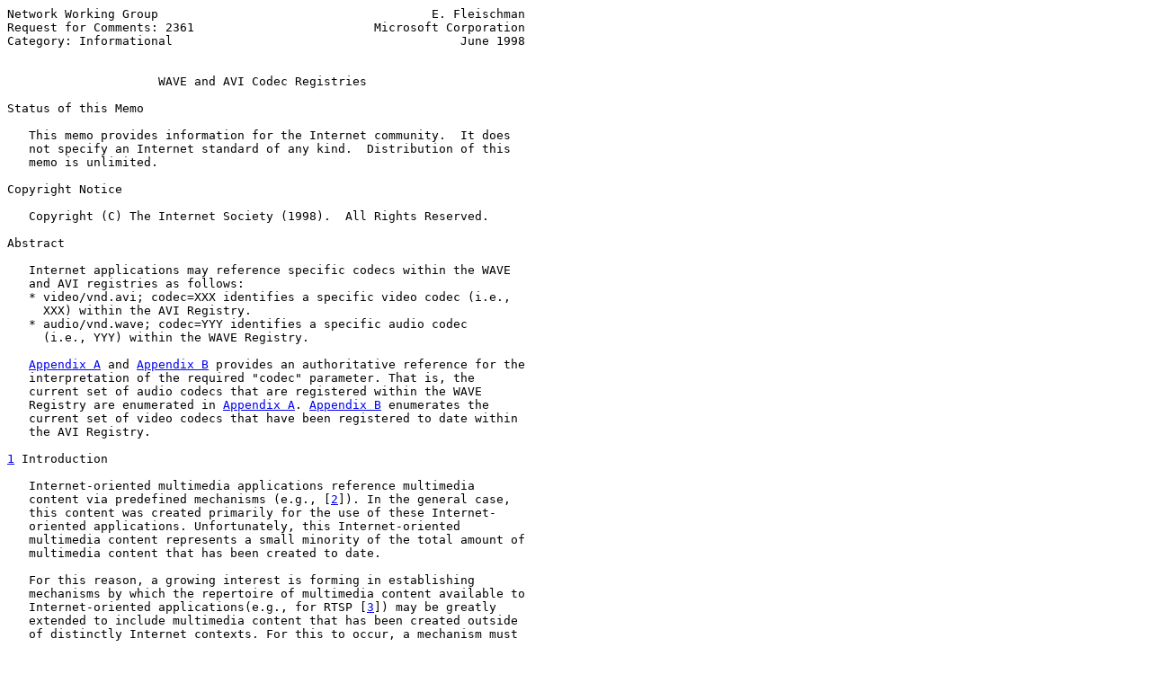

--- FILE ---
content_type: text/html
request_url: https://ftp.ripe.net/mirrors/rfc/rfc2361.html
body_size: 17494
content:
<pre>Network Working Group                                      E. Fleischman
Request for Comments: 2361                         Microsoft Corporation
Category: Informational                                        June 1998


                     <span class="h1">WAVE and AVI Codec Registries</span>

Status of this Memo

   This memo provides information for the Internet community.  It does
   not specify an Internet standard of any kind.  Distribution of this
   memo is unlimited.

Copyright Notice

   Copyright (C) The Internet Society (1998).  All Rights Reserved.

Abstract

   Internet applications may reference specific codecs within the WAVE
   and AVI registries as follows:
   * video/vnd.avi; codec=XXX identifies a specific video codec (i.e.,
     XXX) within the AVI Registry.
   * audio/vnd.wave; codec=YYY identifies a specific audio codec
     (i.e., YYY) within the WAVE Registry.

   <a href="#appendix-A">Appendix A</a> and <a href="#appendix-B">Appendix B</a> provides an authoritative reference for the
   interpretation of the required "codec" parameter. That is, the
   current set of audio codecs that are registered within the WAVE
   Registry are enumerated in <a href="#appendix-A">Appendix A</a>. <a href="#appendix-B">Appendix B</a> enumerates the
   current set of video codecs that have been registered to date within
   the AVI Registry.

<span class="h2"><a class="selflink" id="section-1" href="#section-1">1</a> Introduction</span>

   Internet-oriented multimedia applications reference multimedia
   content via predefined mechanisms (e.g., [<a href="#ref-2" title="&quot;RTP Profile for Audio and Video Conferences with Minimal Control&quot;">2</a>]). In the general case,
   this content was created primarily for the use of these Internet-
   oriented applications. Unfortunately, this Internet-oriented
   multimedia content represents a small minority of the total amount of
   multimedia content that has been created to date.

   For this reason, a growing interest is forming in establishing
   mechanisms by which the repertoire of multimedia content available to
   Internet-oriented applications(e.g., for RTSP [<a href="#ref-3" title="&quot;Real Time Streaming Protocol (RTSP)&quot;">3</a>]) may be greatly
   extended to include multimedia content that has been created outside
   of distinctly Internet contexts. For this to occur, a mechanism must




<span class="grey">Fleischman                   Informational                      [Page 1]</span></pre>
<hr class='noprint'/><!--NewPage--><pre class='newpage'><span id="page-2" ></span>
<span class="grey"><a href="./rfc2361">RFC 2361</a>             WAVE and AVI Codec Registries             June 1998</span>


   be created for Internet protocols (e.g., [<a href="#ref-1" title="&quot;RTP: A Transport Protocol for Real-Time Applications&quot;">1</a>], [<a href="#ref-3" title="&quot;Real Time Streaming Protocol (RTSP)&quot;">3</a>], [<a href="#ref-4" title="&quot;SDP: Session Description Protocol&quot;">4</a>]) to be able to
   identify the codecs by which this so-called "traditional" multimedia
   content has been encoded.

   Unfortunately, several distinct encoding systems exist for
   traditional multimedia content. Each system has its own registry to
   ensure unique and stable codec identifications within that system.
   Perhaps the best known of these registries are Microsoft (for WAVE
   and AVI content) and Apple (for QuickTime content).

   The purpose of this paper is to establish a mechanism by which codecs
   registered within Microsoft's WAVE and AVI Registries may be
   referenced within the IANA Namespace by Internet applications.

<span class="h2"><a class="selflink" id="section-2" href="#section-2">2</a> References to Registries within the IANA Vendor Tree</span>

   Reference [<a href="#ref-7" title="&quot;Multipurpose Internet Mail Extensions (MIME) Part Four: Registration Procedures&quot;">7</a>] specifies that the IANA Namespace encompasses several
   trees. Discussions within the IETF-Types mailing list concluded that
   the most appropriate tree in which to reference codecs, which had
   already been registered by non-IANA Registries, is the Vendor Tree.

   As a result, the non-IANA registry is identified within the IANA
   Vendor tree by vnd.RegistryName. A specific codec, which has been
   registered within that registry, is identified by a required codec
   parameter as specified by Section 2.2.3 of [<a href="#ref-7" title="&quot;Multipurpose Internet Mail Extensions (MIME) Part Four: Registration Procedures&quot;">7</a>].

<span class="h2"><a class="selflink" id="section-3" href="#section-3">3</a> WAVE and AVI Registries</span>

   Both the WAVE and AVI Registries are historic databases that have
   been maintained by Microsoft as a free service. The Registries sought
   to assist developers of WAVE and AVI content and to standardize WAVE
   and AVI content by
   1) avoiding conflict and/or duplication with current definitions, and
   2) providing the registered information in a standard document and
      format that is publicly available.
   The historic nature of these databases implies that unless the
   original registrants informed the registrar of a change of status
   (e.g., company acquired, new contact, new location, new phone), the
   contact information has generally not been updated from the
   originally registered values.

   Audio codecs within the WAVE Registry are identified by WAVE Format
   IDs. The (audio) WAVE Format ID is officially known as "WAVE form
   Registration Number". The WAVE Format ID is a hexadecimal integer
   value. These codecs may be referenced within the IANA namespace as






<span class="grey">Fleischman                   Informational                      [Page 2]</span></pre>
<hr class='noprint'/><!--NewPage--><pre class='newpage'><span id="page-3" ></span>
<span class="grey"><a href="./rfc2361">RFC 2361</a>             WAVE and AVI Codec Registries             June 1998</span>


   "audio/vnd.wave; codec=XXX", where XXX represents a valid WAVE Format
   ID (e.g., the WAVE Format ID of "123" is referenced within the IANA
   namespace by "audio/vnd.wave; codec=123").

   Video codecs within the AVI Registry are identified by AVI Codec IDs.
   The AVI Codec ID value is a FourCC encoding. A FourCC is 32-bits long
   and represents a (case-sensitive) four-character (i.e., ASCII) code
   value. These codecs may be referenced within the IANA namespace as
   "video/vnd.avi; codec=XXX", where XXX represents a valid AVI Codec ID
   (e.g., the WAVE Format ID of "SCRN" is referenced within the IANA
   namespace by "video/vnd.avi; codec=SCRN").

   <a href="#appendix-A">Appendix A</a> is an authoritative list of the complete set of audio
   codecs that have been registered (as of January 1998) within the WAVE
   Registry. <a href="#appendix-B">Appendix B</a> is an authoritative list of the complete set of
   video codecs that have been registered (as of January 1998) within
   the AVI registry.

<span class="h2"><a class="selflink" id="section-4" href="#section-4">4</a> Mapping Codec IDs to GUID Values</span>

   Direct mappings exist between WAVE Format IDs and GUIDs and between
   FourCC codec values and GUIDs [<a href="#ref-5" title="&quot;ASF Codec GUIDs&quot;">5</a>]. [Note: GUIDs are Globally Unique
   Identifiers that are also known as Universally Unique Identifiers
   (UUIDs). UUIDs have been standardized within the Open Software
   Foundation's (OSF) Distributed Computing Environment (DCE).] These
   mappings enable GUID-oriented software to directly refer to these
   historic codec values. For example, the Advanced Streaming Format
   (ASF) [<a href="#ref-6" title="&quot;Advanced Streaming Format (ASF) Specification&quot;">6</a>] uses GUID values to refer to codecs, and the following
   mechanism is used to convert the historic WAVE and AVI codec values
   into the appropriate GUID value for use within ASF.

   WAVE Format IDs are converted to GUIDs by inserting the hexadecimal
   value of the WAVE Format ID into the XXXXXXXX part of the following
   template: {XXXXXXXX-0000-0010-8000-00AA00389B71}. For example, a WAVE
   Format ID of 123 has the GUID value of {00000123-0000-0010-8000-
   00AA00389B71}.

   FourCC values are converted to GUIDs by inserting the FourCC value
   into the XXXXXXXX part of the same template: {XXXXXXXX-0000-0010-
   8000-00AA00389B71}. For example, a conversion of the FourCC value of
   "H260" would result in the GUID value of {30363248-0000-0010-8000-
   00AA00389B71}. [Note: the 32-bit FourCC value of "H260" is converted
   into hexadecimal 32-bit value (i.e., 30363248) because the initial
   XXXXXXXX of the GUID is defined as a DWORD and thus takes a 32-bit
   hexadecimal value. Endian considerations account for the apparent
   re-ordering of the original ASCII text.]





<span class="grey">Fleischman                   Informational                      [Page 3]</span></pre>
<hr class='noprint'/><!--NewPage--><pre class='newpage'><span id="page-4" ></span>
<span class="grey"><a href="./rfc2361">RFC 2361</a>             WAVE and AVI Codec Registries             June 1998</span>


<span class="h2"><a class="selflink" id="section-5" href="#section-5">5</a>  Security Considerations</span>

   This document merely registers a set of formats. It does nothing to
   address the security considerations of these formats.  The format
   itself must be investigated for security issues with each format.

Author's Address

   Eric Fleischman
   Microsoft Corporation
   One Microsoft Way
   Redmond, WA 98052-6399 USA

   EMail: ericfl@microsoft.com
   <a href="http://www.microsoft.com/asf/">http://www.microsoft.com/asf/</a>

   Subsequent to this submittal the author has changed employers. He now
   can be reached at:

   The Boeing Company
   PO Box 3707, MS 7M-FM
   Seattle, WA 98124-2207

   Phone: 425-865-2424
   EMail: Eric.Fleischman@PSS.Boeing.com


























<span class="grey">Fleischman                   Informational                      [Page 4]</span></pre>
<hr class='noprint'/><!--NewPage--><pre class='newpage'><span id="page-5" ></span>
<span class="grey"><a href="./rfc2361">RFC 2361</a>             WAVE and AVI Codec Registries             June 1998</span>


References

   [<a id="ref-1">1</a>] Schulzrinne, H., Casner, S., Frederick, R., and V. Jacobson,"RTP:
       A Transport Protocol for Real-Time Applications", <a href="./rfc1889">RFC 1889</a>,
       January 1996.

   [<a id="ref-2">2</a>] Schulzrinne, H., "RTP Profile for Audio and Video Conferences
       with Minimal Control", <a href="./rfc1890">RFC 1890</a>, January 1996.

   [<a id="ref-3">3</a>] Schulzrinne, H., Rao, A., and R. Lanphier, "Real Time Streaming
       Protocol (RTSP)", <a href="./rfc2326">RFC 2326</a>, April 1998.

   [<a id="ref-4">4</a>] Handley, M., and V. Jacobson, "SDP: Session Description
       Protocol", <a href="./rfc2327">RFC 2327</a>, April 1998.

   [<a id="ref-5">5</a>] "ASF Codec GUIDs", <a href="http://www.microsoft.com/asf/guids.htm">http://www.microsoft.com/asf/guids.htm</a>

   [<a id="ref-6">6</a>] Microsoft Corporation, "Advanced Streaming Format (ASF)
       Specification", September 1997,
       <a href="http://www.microsoft.com/asf/specs.htm">http://www.microsoft.com/asf/specs.htm</a>.

   [<a id="ref-7">7</a>] Freed, N., Klensin, J., and J. Postel, "Multipurpose Internet
       Mail Extensions (MIME) Part Four: Registration Procedures", <a href="./rfc2048">RFC</a>
       <a href="./rfc2048">2048</a>, November 1996.



























<span class="grey">Fleischman                   Informational                      [Page 5]</span></pre>
<hr class='noprint'/><!--NewPage--><pre class='newpage'><span id="page-6" ></span>
<span class="grey"><a href="./rfc2361">RFC 2361</a>             WAVE and AVI Codec Registries             June 1998</span>


Appendix A      Audio Codecs from the Microsoft WAVE Registry

  A.1     Microsoft Unknown Wave Format

  WAVE form Registration Number (hex):    0x0000
  Codec ID in the IANA Namespace:         audio/vnd.wave;codec=0
  WAVE form wFormatTag ID:                WAVE_FORMAT_UNKNOWN
  Contact:
  Terri Hendry, 425-936-2069
  Microsoft Corporation
  One Microsoft Way
  Redmond, WA 98052-6399 USA

  A.2     Microsoft PCM Format

  WAVE form Registration Number (hex):    0x0001
  Codec ID in the IANA Namespace:         audio/vnd.wave;codec=1
  WAVE form wFormatTag ID:                WAVE_FORMAT_PCM
  Contact:
  Terri Hendry
  425-936-2069
  Microsoft Corporation
  One Microsoft Way
  Redmond, WA 98052-6399 USA

  A.3     Microsoft ADPCM Format

  WAVE form Registration Number (hex):    0x0002
  Codec ID in the IANA Namespace:         audio/vnd.wave;codec=2
  WAVE form wFormatTag ID:                        WAVE_FORMAT_ADPCM
  Contact:
  Terri Hendry
  425-936-2069
  Microsoft Corporation
  One Microsoft Way
  Redmond, WA 98052-6399 USA

  A.4     IEEE Float

  WAVE form Registration Number (hex):    0x0003
  Codec ID in the IANA Namespace:         audio/vnd.wave;codec=3
  WAVE form wFormatTag ID:                        WAVE_FORMAT_IEEE_FLOAT
  Contact:
  Terri Hendry
  425-936-2069
  Microsoft Corporation
  One Microsoft Way
  Redmond, WA 98052-6399 USA



<span class="grey">Fleischman                   Informational                      [Page 6]</span></pre>
<hr class='noprint'/><!--NewPage--><pre class='newpage'><span id="page-7" ></span>
<span class="grey"><a href="./rfc2361">RFC 2361</a>             WAVE and AVI Codec Registries             June 1998</span>


  A.5     Compaq Computer's VSELP

  WAVE form Registration Number (hex):    0x0004
  Codec ID in the IANA Namespace:         audio/vnd.wave;codec=4
  WAVE form wFormatTag ID:        WAVE_FORMAT_VSELP
  Additional information:         VSELP codec for Windows CE 2.0 devices
  Contact:
  Doug Stewart
  713-374-7925
  Compaq Computer Corporation
  20555 SH 249
  Houston, TX 77269-2000 USA

  A.6     IBM CVSD

  WAVE form Registration Number (hex):    0x0005
  Codec ID in the IANA Namespace:         audio/vnd.wave;codec=5
  WAVE form wFormatTag ID:                WAVE_FORMAT_IBM_CVSD
  Contact:
  IBM Corporation

  A.7     Microsoft ALAW

  WAVE form Registration Number (hex):    0x0006
  Codec ID in the IANA Namespace:         audio/vnd.wave;codec=6
  WAVE form wFormatTag ID:                WAVE_FORMAT_ALAW
  Contact:
  Terri Hendry
  425-936-2069
  Microsoft Corporation
  One Microsoft Way
  Redmond, WA 98052-6399 USA

  A.8     Microsoft MULAW

  WAVE form Registration Number (hex):    0x0007
  Codec ID in the IANA Namespace:         audio/vnd.wave;codec=7
  WAVE form wFormatTag ID:                WAVE_FORMAT_MULAW
  Contact:
  Terri Hendry
  425-936-2069
  Microsoft Corporation
  One Microsoft Way
  Redmond, WA 98052-6399 USA







<span class="grey">Fleischman                   Informational                      [Page 7]</span></pre>
<hr class='noprint'/><!--NewPage--><pre class='newpage'><span id="page-8" ></span>
<span class="grey"><a href="./rfc2361">RFC 2361</a>             WAVE and AVI Codec Registries             June 1998</span>


  A.9     OKI ADPCM

  WAVE form Registration Number (hex):    0x0010
  Codec ID in the IANA Namespace:         audio/vnd.wave;codec=10
  WAVE form wFormatTag ID:                WAVE_FORMAT_OKI_ADPCM
  Contact:
  Oki

  A.10    Intel's DVI ADPCM

  WAVE form Registration Number (hex):    0x0011
  Codec ID in the IANA Namespace:         audio/vnd.wave;codec=11
  WAVE form wFormatTag ID:                WAVE_FORMAT_DVI_ADPCM
  Contact:
  Intel Corporation
  5200 NE Elam Young Parkway
  Hillsboro, OR 97124
  503-696-2448

  A.11    Videologic's MediaSpace ADPCM

  WAVE form Registration Number (hex):    0x0012
  Codec ID in the IANA Namespace:         audio/vnd.wave;codec=12
  WAVE form wFormatTag ID:                WAVE_FORMAT_MEDIASPACE_ADPCM
  Contact:
  Videologic
  Home Park Estate
  Kings Langley England WD4 8LZ
  Telephone: 44-92-326-0511

  A.12    Sierra ADPCM

  WAVE form Registration Number (hex):    0x0013
  Codec ID in the IANA Namespace:         audio/vnd.wave;codec=13
  WAVE form wFormatTag ID:                WAVE_FORMAT_SIERRA_ADPCM
  Contact:
  Stuart Goldstein
  72170.301@compuserve.com
  Sierra Semiconductor Corp
  2075 North Capitol Avenue
  San Jose, California 95132 USA
  408-263-9300









<span class="grey">Fleischman                   Informational                      [Page 8]</span></pre>
<hr class='noprint'/><!--NewPage--><pre class='newpage'><span id="page-9" ></span>
<span class="grey"><a href="./rfc2361">RFC 2361</a>             WAVE and AVI Codec Registries             June 1998</span>


  A.13    G.723 ADPCM

  WAVE form Registration Number (hex):    0x0014
  Codec ID in the IANA Namespace:         audio/vnd.wave;codec=14
  WAVE form wFormatTag ID:                WAVE_FORMAT_G723_ADPCM
  Contact:
  Bob Bauman
  310-532-3092
  Antex Electronics Coporation
  3184-H Airway Ave.
  Costa Mesa, California 92627 USA

  A.14    DSP Solution's DIGISTD

  WAVE form Registration Number (hex):    0x0015
  Codec ID in the IANA Namespace:         audio/vnd.wave;codec=15
  WAVE form wFormatTag ID:                WAVE_FORMAT_DIGISTD
  Contact:
  DSP Solutions, Inc
  2464 Embarcadero Way
  Palo Alto, California 94303 USA
  415-494-8086

  A.15    DSP Solution's DIGIFIX

  WAVE form Registration Number (hex):    0x0016
  Codec ID in the IANA Namespace:         audio/vnd.wave;codec=16
  WAVE form wFormatTag ID:                WAVE_FORMAT_DIGIFIX
  Contact:
  DSP Solutions, Inc
  2464 Embarcadero Way
  Palo Alto, California 94303 USA
  415-494-8086

  A.16    Dialogic OKI ADPCM

  WAVE form Registration Number (hex):    0x0017
  Codec ID in the IANA Namespace:         audio/vnd.wave;codec=17
  WAVE form wFormatTag ID:        WAVE_FORMAT_DIALOGIC_OKI_ADPCM
  WAVEFORMAT use:                 for OKI ADPCM chips or firmware
  Contact:
  Dialogic Corporation
  300 Littleton Road
  Parsippany, NJ 07054 USA
  201-334-1268






<span class="grey">Fleischman                   Informational                      [Page 9]</span></pre>
<hr class='noprint'/><!--NewPage--><pre class='newpage'><span id="page-10" ></span>
<span class="grey"><a href="./rfc2361">RFC 2361</a>             WAVE and AVI Codec Registries             June 1998</span>


  A.17    MediaVision ADPCM

  WAVE form Registration Number (hex):    0x0018
  Codec ID in the IANA Namespace:         audio/vnd.wave;codec=18
  WAVE form wFormatTag ID:        WAVE_FORMAT_MEDIAVISION_ADPCM
  WAVEFORMAT Name:                        ADPCM for Jazz 16 chip set
  Contact:
  Alex Cheng
  Media Vision, Inc
  California USA

  A.18    HP CU

  WAVE form Registration Number (hex):    0x0019
  Codec ID in the IANA Namespace:         audio/vnd.wave;codec=19
  WAVE form wFormatTag ID:                WAVE_FORMAT_CU_CODEC
  Contact:
  Cliff Chiang
  Telephone: 65-3747005
  Hewlett-Packard Company
  452 Alexandra Road
  Singapore 119961 Singapore

  A.19    Yamaha ADPCM

  WAVE form Registration Number (hex):    0x0020
  Codec ID in the IANA Namespace:         audio/vnd.wave;codec=20
  WAVE form wFormatTag ID:                WAVE_FORMAT_YAMAHA_ADPCM
  Contact:
  Yamaha Corporation of America
  Systems Technology Division
  981 Ridder Park Drive
  San Jose, California 95131 USA
  408-437-3133

  A.20    Speech Compression's Sonarc

  WAVE form Registration Number (hex):    0x0021
  Codec ID in the IANA Namespace:         audio/vnd.wave;codec=21
  WAVE form wFormatTag ID:                WAVE_FORMAT_SONARC
  Contact:
  Speech Compression









<span class="grey">Fleischman                   Informational                     [Page 10]</span></pre>
<hr class='noprint'/><!--NewPage--><pre class='newpage'><span id="page-11" ></span>
<span class="grey"><a href="./rfc2361">RFC 2361</a>             WAVE and AVI Codec Registries             June 1998</span>


  A.21    DSP Group's True Speech

  WAVE form Registration Number (hex):    0x0022
  Codec ID in the IANA Namespace:         audio/vnd.wave;codec=22
  WAVE form wFormatTag ID:        WAVE_FORMAT_DSPGROUP_TRUESPEECH
  Contact:
  DSP Group, Inc
  2464 Embarcadero Way
  Palo Alto, California 94303 USA
  415-494-8086

  A.22    Echo Speech's EchoSC1

  WAVE form Registration Number (hex):    0x0023
  Codec ID in the IANA Namespace:         audio/vnd.wave;codec=23
  WAVE form wFormatTag ID:                WAVE_FORMAT_ECHOSC1
  Contact:
  Billy Brackenridge
  billy@isi.edu
  Echo Speech Corporation
  6460 Via Real
  Carpinteria, California 93013 USA
  805-684-4593

  A.23    Audiofile AF36

  WAVE form Registration Number (hex):    0x0024
  Codec ID in the IANA Namespace:         audio/vnd.wave;codec=24
  WAVE form wFormatTag ID:                WAVE_FORMAT_AUDIOFILE_AF36
  Contact:
  Alan Miller
  617-271-0900
  Virtual Music, Inc.
  19 Crosby Drive
  Bedford, MA 01730-1419 USA

  A.24    APTX

  WAVE form Registration Number (hex):    0x0025
  Codec ID in the IANA Namespace:         audio/vnd.wave;codec=25
  WAVE form wFormatTag ID:                WAVE_FORMAT_APTX
  Contact:
  Calypso Software
  Audio Processing Technology
  Edgewater Road
  Belfast, Northern Ireland
  44-232-371110




<span class="grey">Fleischman                   Informational                     [Page 11]</span></pre>
<hr class='noprint'/><!--NewPage--><pre class='newpage'><span id="page-12" ></span>
<span class="grey"><a href="./rfc2361">RFC 2361</a>             WAVE and AVI Codec Registries             June 1998</span>


  A.25    AudioFile AF10

  WAVE form Registration Number (hex):    0x0026
  Codec ID in the IANA Namespace:         audio/vnd.wave;codec=26
  WAVE form wFormatTag ID:                WAVE_FORMAT_AUDIOFILE_AF10
  Contact:
  Alan Miller
  617-271-0900
  Virtual Music, Inc.
  19 Crosby Drive
  Bedford, MA 01730-1419 USA

  A.26    Prosody 1612

  WAVE form Registration Number (hex):    0x0027
  Codec ID in the IANA Namespace:         audio/vnd.wave;codec=27
  WAVE form wFormatTag ID:                WAVE_FORMAT_PROSODY_1612
  Additional Information:                 Prosody CTI Speech Card
  Contact:
  Phil Cambridge
  Phil.Cambridge@aculab.com
  Aculab plc
  Lakeside, Bramley Road
  Mount Farm, Milton Keynes MK1 1PT UK
  +44 1908 273800

  A.27    LRC

  WAVE form Registration Number (hex):    0x0028
  Codec ID in the IANA Namespace:         audio/vnd.wave;codec=28
  WAVE form wFormatTag ID:                WAVE_FORMAT_LRC
  Contact:
  Patrick Wassmer
  pwassmer@merging.com
  +41 21 931 50 11
  Merging Technologies S.A.
  Le Verney, E
  Puidoux, Switzerland CH-1604













<span class="grey">Fleischman                   Informational                     [Page 12]</span></pre>
<hr class='noprint'/><!--NewPage--><pre class='newpage'><span id="page-13" ></span>
<span class="grey"><a href="./rfc2361">RFC 2361</a>             WAVE and AVI Codec Registries             June 1998</span>


  A.28    Dolby AC2

  WAVE form Registration Number (hex):    0x0030
  Codec ID in the IANA Namespace:         audio/vnd.wave;codec=30
  WAVE form wFormatTag ID:                WAVE_FORMAT_DOLBY_AC2
  Contact:
  Dolby Laboratories
  100 Portrero Avenue
  San Francisco, California 94103-4813 USA
  415-558-0200

  A.29    GSM610

  WAVE form Registration Number (hex):    0x0031
  Codec ID in the IANA Namespace:         audio/vnd.wave;codec=31
  WAVE form wFormatTag ID:                WAVE_FORMAT_GSM610
  Contact:
  Terri Hendry, 425-936-2069
  Microsoft Corporation
  One Microsoft Way
  Redmond, WA 98052-6399 USA

  A.30    MSNAudio

  WAVE form Registration Number (hex):    0x0032
  Codec ID in the IANA Namespace:         audio/vnd.wave;codec=32
  WAVE form wFormatTag ID:                WAVE_FORMAT_MSNAUDIO
  WAVEFORMAT Name:                        Microsoft MSN Audio Codec
  Contact:
  Terri Hendry, 425-936-2069
  Microsoft Corporation
  One Microsoft Way
  Redmond, WA 98052-6399 USA

  A.31    Antex ADPCME

  WAVE form Registration Number (hex):    0x0033
  Codec ID in the IANA Namespace:         audio/vnd.wave;codec=33
  WAVE form wFormatTag ID:                WAVE_FORMAT_ANTEX_ADPCME
  Contact:
  Bob Bauman
  Antex Electronics Corporation
  3184-H Airway Ave.
  Costa Mesa, California 92627 USA
  310-532-3092






<span class="grey">Fleischman                   Informational                     [Page 13]</span></pre>
<hr class='noprint'/><!--NewPage--><pre class='newpage'><span id="page-14" ></span>
<span class="grey"><a href="./rfc2361">RFC 2361</a>             WAVE and AVI Codec Registries             June 1998</span>


  A.32    Control Res VQLPC

  WAVE form Registration Number (hex):    0x0034
  Codec ID in the IANA Namespace:         audio/vnd.wave;codec=34
  WAVE form wFormatTag ID:                WAVE_FORMAT_CONTROL_RES_VQLPC
  Contact:
  Charles Larson
  Control Resources Limited
  PO Box 8694
  Roland Heights, California 91748 USA
  818-912-5722

  A.33    Digireal

  WAVE form Registration Number (hex):    0x0035
  Codec ID in the IANA Namespace:         audio/vnd.wave;codec=35
  WAVE form wFormatTag ID:                WAVE_FORMAT_DIGIREAL
  Contact:
  DSP Solutions, Inc
  2464 Embarcadero Way
  Palo Alto, California 94303 USA
  415-494-8086

  A.34    DigiADPCM

  WAVE form Registration Number (hex):    0x0036
  Codec ID in the IANA Namespace:         audio/vnd.wave;codec=36
  WAVE form wFormatTag ID:                WAVE_FORMAT_DIGIADPCM
  Contact:
  DSP Solutions, Inc
  2464 Embarcadero Way
  Palo Alto, California 94303 USA
  415-494-8086

  A.35    Control Res CR10

  WAVE form Registration Number (hex):    0x0037
  Codec ID in the IANA Namespace:         audio/vnd.wave;codec=37
  WAVE form wFormatTag ID:                WAVE_FORMAT_CONTROL_RES_CR10
  Contact:
  Charles Larson
  Control Resources Limited
  PO Box 8694
  Roland Heights, California 91748 USA
  818-912-5722






<span class="grey">Fleischman                   Informational                     [Page 14]</span></pre>
<hr class='noprint'/><!--NewPage--><pre class='newpage'><span id="page-15" ></span>
<span class="grey"><a href="./rfc2361">RFC 2361</a>             WAVE and AVI Codec Registries             June 1998</span>


  A.36    NMS VBXADPCM

  WAVE form Registration Number (hex):    0x0038
  Codec ID in the IANA Namespace:         audio/vnd.wave;codec=38
  WAVE form wFormatTag ID:                WAVE_FORMAT_NMS_VBXADPCM
  Contact:
  Joel Feldman, Steve Mors
  Natural MicroSystems

  A.37    Roland RDAC

  WAVE form Registration Number (hex):    0x0039
  Codec ID in the IANA Namespace:         audio/vnd.wave;codec=39
  WAVE form wFormatTag ID:                WAVE_FORMAT_ROLAND_RDAC
  WAVEFORMAT Name:                        Roland RDAC Proprietary format
  Contact:
  Takera Tanigawa
  email: tanigawa@roland.co.jp
  001-81-6-682-4584

  A.38    EchoSC3

  WAVE form Registration Number (hex):    0x003A
  Codec ID in the IANA Namespace:         audio/vnd.wave;codec=3A
  WAVE form wFormatTag ID:                WAVE_FORMAT_ECHOSC3
  WAVEFORMAT Description:         Proprietary compressed format
  Contact:
  Billy Brackenridge
  billy@isi.edu
  Echo Speech Corporation
  6460 Via Real
  Carpinteria, California 93013 USA
  805-684-4593

  A.39    Rockwell ADPCM

  WAVE form Registration Number (hex):    0x003B
  Codec ID in the IANA Namespace:         audio/vnd.wave;codec=3B
  WAVE form wFormatTag ID:                WAVE_FORMAT_ROCKWELL_ADPCM
  WAVEFORMAT Name:                        Rockwell ADPCM
  Contact:
  Rockwell International
  Digital Communications Division
  4311 Jamboree Rd.
  PO Box C
  Newport Beach, California 92658-8902 USA
  714-833-4600




<span class="grey">Fleischman                   Informational                     [Page 15]</span></pre>
<hr class='noprint'/><!--NewPage--><pre class='newpage'><span id="page-16" ></span>
<span class="grey"><a href="./rfc2361">RFC 2361</a>             WAVE and AVI Codec Registries             June 1998</span>


  A.40    Rockwell Digit LK

  WAVE form Registration Number (hex):    0x003C
  Codec ID in the IANA Namespace:         audio/vnd.wave;codec=3C
  WAVE form wFormatTag ID:                WAVE_FORMAT_ROCKWELL_DIGITALK
  WAVEFORMAT Name:                        Rockwell DIGITALK
  Contact:
  Rockwell International
  Digital Communications Division
  4311 Jamboree Rd.
  PO Box C
  Newport Beach, California 92658-8902 USA
  714-833-4600

  A.41    Xebec

  WAVE form Registration Number (hex):    0x003D
  Codec ID in the IANA Namespace:         audio/vnd.wave;codec=
  WAVE form wFormatTag ID:                WAVE_FORMAT_XEBEC
  Additonal Information:                  proprietary compression
  Contact:
  David Emberton
  44-453-835482
  Xebec Multimedia Solutions Limited
  Smith House
  1-3 George Street
  Nailsworth, Gloucestershire, England GL6 OAG

  A.42    Antex Electronics G.721

  WAVE form Registration Number (hex):    0x0040
  Codec ID in the IANA Namespace:         audio/vnd.wave;codec=40
  WAVE form wFormatTag ID:                WAVE_FORMAT_G721_ADPCM
  Contact:
  Bob Bauman
  310-532-3092
  Antex Electronics Coporation
  3184-H Airway Ave.
  Costa Mesa, California 92627 USA












<span class="grey">Fleischman                   Informational                     [Page 16]</span></pre>
<hr class='noprint'/><!--NewPage--><pre class='newpage'><span id="page-17" ></span>
<span class="grey"><a href="./rfc2361">RFC 2361</a>             WAVE and AVI Codec Registries             June 1998</span>


  A.43    G.728 CELP

  WAVE form Registration Number (hex):    0x0041
  Codec ID in the IANA Namespace:         audio/vnd.wave;codec=41
  WAVE form wFormatTag ID:                WAVE_FORMAT_G728_CELP
  Contact:
  Bob Bauman
  310-532-3092
  Antex Electronics Coporation
  3184-H Airway Ave.
  Costa Mesa, California 92627 USA

  A.44    MSG723

  WAVE form Registration Number (hex):    0x0042
  Codec ID in the IANA Namespace:         audio/vnd.wave;codec=42
  WAVE form wFormatTag ID:                WAVE_FORMAT_MSG723
  Contact:
  Terri Hendry, 425-936-2069
  Microsoft Corporation
  One Microsoft Way
  Redmond, WA 98052-6399 USA

  A.45    MPEG

  WAVE form Registration Number (hex):    0x0050
  Codec ID in the IANA Namespace:         audio/vnd.wave;codec=50
  WAVE form wFormatTag ID:                WAVE_FORMAT_MPEG
  Contact:
  Terri Hendry, 425-936-2069
  Microsoft Corporation
  One Microsoft Way
  Redmond, WA 98052-6399 USA


















<span class="grey">Fleischman                   Informational                     [Page 17]</span></pre>
<hr class='noprint'/><!--NewPage--><pre class='newpage'><span id="page-18" ></span>
<span class="grey"><a href="./rfc2361">RFC 2361</a>             WAVE and AVI Codec Registries             June 1998</span>


  A.46    RT24

  WAVE form Registration Number (hex):    0x0052
  Codec ID in the IANA Namespace:         audio/vnd.wave;codec=52
  WAVE form wFormatTag ID:                WAVE_FORMAT_RT24
  Additional Information:         This ACM codec is an alternative codec
  ID to refer to the Voxware Metavoice codec (Codec ID 0x0074). Only the
  Voxware reference should be used in the general case.
  Contact:
  Alexander V. Sokolsky
  717-730-9501
  InSoft, Inc.
  4718 Old Gettysburg Rd
  Suite 307
  Mechanicsburg, PA 17055-4378 USA

  A.47    PAC

  WAVE form Registration Number (hex):    0x0053
  Codec ID in the IANA Namespace:         audio/vnd.wave;codec=53
  WAVE form wFormatTag ID:                WAVE_FORMAT_PAC
  Contact:
  Alexander V. Sokolsky
  717-730-9501
  InSoft, Inc.
  4718 Old Gettysburg Rd
  Suite 307
  Mechanicsburg, PA 17055-4378 USA

  A.48    MPEG Layer 3

  WAVE form Registration Number (hex):    0x0055
  Codec ID in the IANA Namespace:         audio/vnd.wave;codec=55
  WAVE form wFormatTag ID:                WAVE_FORMAT_MPEGLAYER3
  Additional Information:                 ISO/MPEG Layer3 Format Tag
  Contact:
  Tomislav Grcanac
  (408) 576-1361
  AT&amp;T Labs, Inc.
  2665 North First Street
  San Jose, California 95134 USA










<span class="grey">Fleischman                   Informational                     [Page 18]</span></pre>
<hr class='noprint'/><!--NewPage--><pre class='newpage'><span id="page-19" ></span>
<span class="grey"><a href="./rfc2361">RFC 2361</a>             WAVE and AVI Codec Registries             June 1998</span>


  A.49    Lucent G.723

  WAVE form Registration Number (hex):    0x0059
  Codec ID in the IANA Namespace:         audio/vnd.wave;codec=59
  WAVE form wFormatTag ID:                WAVE_FORMAT_LUCENT_G723
  Contact:
  Ray Jones
  (raykj@lucent.com)
  Lucent Technologies

  A.50    Cirrus

  WAVE form Registration Number (hex):    0x0060
  Codec ID in the IANA Namespace:         audio/vnd.wave;codec=60
  WAVE form wFormatTag ID:                WAVE_FORMAT_CIRRUS
  Contact:
  Mr Scott MacDonald
  512 442-7555
  Cirrus Logic (USA)

  A.51    ESPCM

  WAVE form Registration Number (hex):    0x0061
  Codec ID in the IANA Namespace:         audio/vnd.wave;codec=61
  WAVE form wFormatTag ID:                WAVE_FORMAT_ESPCM
  Contact:
  Paul Sung
  510-226-1088
  ESS Technology
  46107 Landing Parkway
  Fremont, California 94538 USA

  A.52    Voxware

  WAVE form Registration Number (hex):    0x0062
  Codec ID in the IANA Namespace:         audio/vnd.wave;codec=62
  WAVE form wFormatTag ID:                WAVE_FORMAT_VOXWARE
  Additional Information:                 This format is now obsolete
  Contact:
  Lee Stewart
  rover@pipeline.com or compuserve 75570,3525 or lees@voxware.com
  Voxware Inc
  172 Tamarack Circle
  Skillman, NJ 08558 USA







<span class="grey">Fleischman                   Informational                     [Page 19]</span></pre>
<hr class='noprint'/><!--NewPage--><pre class='newpage'><span id="page-20" ></span>
<span class="grey"><a href="./rfc2361">RFC 2361</a>             WAVE and AVI Codec Registries             June 1998</span>


  A.53    Canopus Atrac

  WAVE form Registration Number (hex):    0x0063
  Codec ID in the IANA Namespace:         audio/vnd.wave;codec=63
  WAVE form wFormatTag ID:                WAVE_FORMAT_CANOPUS_ATRAC
  Additional Information:                 ATRACWAVEFORMAT
  Contact:
  Masayoshi Araki
  m-araki@canopus.co.jp
  81-78-992-7812
  Canopus, Co., Ltd.
  Kobe Hi-Tech Park
  1-2-2 Murotani, Nishi-ku
  Kobe, Hyogo 651-22 Japan

  A.54    G.726 ADPCM

  WAVE form Registration Number (hex):    0x0064
  Codec ID in the IANA Namespace:         audio/vnd.wave;codec=64
  WAVE form wFormatTag ID:                WAVE_FORMAT_G726_ADPCM
  Contact:
  Jean-Claude Anaya
  100433.3121@compuserve.com
  (33) 57-26-99-24
  APICOM
  218, Avenue du Haut-Leveque
  Pessac France 33605

  A.55    G.722 ADPCM

  WAVE form Registration Number (hex):    0x0065
  Codec ID in the IANA Namespace:         audio/vnd.wave;codec=65
  WAVE form wFormatTag ID:                WAVE_FORMAT_G722_ADPCM
  Contact:
  Jean-Claude Anaya
  100433.3121@compuserve.com
  (33) 57-26-99-24
  APICOM
  218, Avenue du Haut-Leveque
  Pessac France 33605











<span class="grey">Fleischman                   Informational                     [Page 20]</span></pre>
<hr class='noprint'/><!--NewPage--><pre class='newpage'><span id="page-21" ></span>
<span class="grey"><a href="./rfc2361">RFC 2361</a>             WAVE and AVI Codec Registries             June 1998</span>


  A.56    DSAT

  WAVE form Registration Number (hex):    0x0066
  Codec ID in the IANA Namespace:         audio/vnd.wave;codec=66
  WAVE form wFormatTag ID:                WAVE_FORMAT_DSAT
  Contact:
  Terri Hendry
  425-936-2069
  Microsoft Corporation
  One Microsoft Way
  Redmond, WA 98052-6399 USA

  A.57    DSAT Display

  WAVE form Registration Number (hex):    0x0067
  Codec ID in the IANA Namespace:         audio/vnd.wave;codec=67
  WAVE form wFormatTag ID:                WAVE_FORMAT_DSAT_DISPLAY
  Contact:
  Terri Hendry
  425-936-2069
  Microsoft Corporation
  One Microsoft Way
  Redmond, WA 98052-6399 USA

  A.58    Voxware Byte Aligned

  WAVE form Registration Number (hex):    0x0069
  Codec ID in the IANA Namespace:         audio/vnd.wave;codec=69
  WAVE form wFormatTag ID:n       WAVE_FORMAT_VOXWARE_BYTE_ALIGNED
  Additional Information:                 This format is now obsolete
  Contact:
  Lee Stewart
  rover@pipeline.com or compuserve 75570,3525 or lees@voxware.com
  Voxware Inc
  172 Tamarack Circle
  Skillman, NJ 08558 USA















<span class="grey">Fleischman                   Informational                     [Page 21]</span></pre>
<hr class='noprint'/><!--NewPage--><pre class='newpage'><span id="page-22" ></span>
<span class="grey"><a href="./rfc2361">RFC 2361</a>             WAVE and AVI Codec Registries             June 1998</span>


  A.59    Voxware AC8

  WAVE form Registration Number (hex):    0x0070
  Codec ID in the IANA Namespace:         audio/vnd.wave;codec=70
  WAVE form wFormatTag ID:                WAVE_FORMAT_VOXWARE_AC8
  Additional Information:         This format ID is now obsolete
  Contact:
  Lee Stewart
  lees@voxware.com
  Voxware Inc.
  172 Tamarack Circle
  Skillman, NJ 08558 USA

  A.60    Voxware AC10

  WAVE form Registration Number (hex):    0x0071
  Codec ID in the IANA Namespace:         audio/vnd.wave;codec=71
  WAVE form wFormatTag ID:                WAVE_FORMAT_VOXWARE_AC10
  Additional Information:         This format ID is now obsolete
  Contact:
  Lee Stewart
  lees@voxware.com
  Voxware Inc.
  172 Tamarack Circle
  Skillman, NJ 08558 USA

  A.61    Voxware AC16

  WAVE form Registration Number (hex):    0x0072
  Codec ID in the IANA Namespace:         audio/vnd.wave;codec=72
  WAVE form wFormatTag ID:                WAVE_FORMAT_VOXWARE_AC16
  Additional Information:         This format ID is now obsolete
  Contact:
  Lee Stewart
  lees@voxware.com
  Voxware Inc.
  172 Tamarack Circle
  Skillman, NJ 08558 USA













<span class="grey">Fleischman                   Informational                     [Page 22]</span></pre>
<hr class='noprint'/><!--NewPage--><pre class='newpage'><span id="page-23" ></span>
<span class="grey"><a href="./rfc2361">RFC 2361</a>             WAVE and AVI Codec Registries             June 1998</span>


  A.62    Voxware AC20

  WAVE form Registration Number (hex):    0x0073
  Codec ID in the IANA Namespace:         audio/vnd.wave;codec=73
  WAVE form wFormatTag ID:                WAVE_FORMAT_VOXWARE_AC20
  Additional Information:         This format ID is now obsolete
  Contact:
  Lee Stewart
  lees@voxware.com
  Voxware Inc.
  172 Tamarack Circle
  Skillman, NJ 08558 USA

  A.63    Voxware MetaVoice

  WAVE form Registration Number (hex):    0x0074
  Codec ID in the IANA Namespace:         audio/vnd.wave;codec=74
  WAVE form wFormatTag ID:                WAVE_FORMAT_VOXWARE_RT24
  Additional Information:                 file and stream oriented
  Contact:
  Lee Stewart
  lees@voxware.com
  Voxware Inc.
  172 Tamarack Circle
  Skillman, NJ 08558 USA

  A.64    Voxware MetaSound

  WAVE form Registration Number (hex):    0x0075
  Codec ID in the IANA Namespace:         audio/vnd.wave;codec=75
  WAVE form wFormatTag ID:                WAVE_FORMAT_VOXWARE_RT29
  Additional Information:                 file and stream oriented
  Contact:
  Lee Stewart
  lees@voxware.com
  Voxware Inc.
  172 Tamarack Circle
  Skillman, NJ 08558 USA













<span class="grey">Fleischman                   Informational                     [Page 23]</span></pre>
<hr class='noprint'/><!--NewPage--><pre class='newpage'><span id="page-24" ></span>
<span class="grey"><a href="./rfc2361">RFC 2361</a>             WAVE and AVI Codec Registries             June 1998</span>


  A.65    Voxware RT29HW

  WAVE form Registration Number (hex):    0x0076
  Codec ID in the IANA Namespace:         audio/vnd.wave;codec=76
  WAVE form wFormatTag ID:                WAVE_FORMAT_VOXWARE_RT29HW
  Additional Information:         This format ID is now obsolete
  Contact:
  Lee Stewart
  lees@voxware.com
  Voxware Inc.
  172 Tamarack Circle
  Skillman, NJ 08558 USA

  A.66    Voxware VR12

  WAVE form Registration Number (hex):    0x0077
  Codec ID in the IANA Namespace:         audio/vnd.wave;codec=77
  WAVE form wFormatTag ID:                WAVE_FORMAT_VOXWARE_VR12
  Additional Information:         This format ID is now obsolete
  Contact:
  Lee Stewart
  lees@voxware.com
  Voxware Inc.
  172 Tamarack Circle
  Skillman, NJ 08558 USA

  A.67    Voxware VR18

  WAVE form Registration Number (hex):    0x0078
  Codec ID in the IANA Namespace:         audio/vnd.wave;codec=78
  WAVE form wFormatTag ID:                WAVE_FORMAT_VOXWARE_VR18
  Additional Information:         This format ID is now obsolete
  Contact:
  Lee Stewart
  lees@voxware.com
  Voxware Inc.
  172 Tamarack Circle
  Skillman, NJ 08558 USA













<span class="grey">Fleischman                   Informational                     [Page 24]</span></pre>
<hr class='noprint'/><!--NewPage--><pre class='newpage'><span id="page-25" ></span>
<span class="grey"><a href="./rfc2361">RFC 2361</a>             WAVE and AVI Codec Registries             June 1998</span>


  A.68    Voxware TQ40

  WAVE form Registration Number (hex):    0x0079
  Codec ID in the IANA Namespace:         audio/vnd.wave;codec=79
  WAVE form wFormatTag ID:                WAVE_FORMAT_VOXWARE_TQ40
  Additional Information:         This format ID is now obsolete
  Contact:
  Lee Stewart
  lees@voxware.com
  Voxware Inc.
  172 Tamarack Circle
  Skillman, NJ 08558 USA

  A.69    Softsound

  WAVE form Registration Number (hex):    0x0080
  Codec ID in the IANA Namespace:         audio/vnd.wave;codec=80
  WAVE form wFormatTag ID:                WAVE_FORMAT_SOFTSOUND
  Contact:
  AJ Robinson
  44-1727-847949
  Softsound, Ltd.
  12 St. Stephens Avenue
  St. Albans, Herts, UK AL3 4AD

  A.70    Voxware TQ60

  WAVE form Registration Number (hex):    0x0081
  Codec ID in the IANA Namespace:         audio/vnd.wave;codec=81
  WAVE form wFormatTag ID:                WAVE_FORMAT_VOXWARE_TQ60
  Additional Information:         This format ID is now obsolete
  Contact:
  Lee Stewart
  lees@voxware.com
  Voxware Inc.
  172 Tamarack Circle
  Skillman, NJ 08558 USA














<span class="grey">Fleischman                   Informational                     [Page 25]</span></pre>
<hr class='noprint'/><!--NewPage--><pre class='newpage'><span id="page-26" ></span>
<span class="grey"><a href="./rfc2361">RFC 2361</a>             WAVE and AVI Codec Registries             June 1998</span>


  A.71    MSRT24

  WAVE form Registration Number (hex):    0x0082
  Codec ID in the IANA Namespace:         audio/vnd.wave;codec=82
  WAVE form wFormatTag ID:                WAVE_FORMAT_MSRT24
  Additional Information:         This ACM codec is an alternative codec
  ID to refer to the Voxware Metavoice codec (Codec ID 0x0074). Only the
  Voxware reference should be used in the general case.
  Contact:
  Terri Hendry
  425-936-2069
  Microsoft Corporation
  One Microsoft Way
  Redmond, WA 98052-6399 USA

  A.72    G.729A

  WAVE form Registration Number (hex):    0x0083
  Codec ID in the IANA Namespace:         audio/vnd.wave;codec=83
  WAVE form wFormatTag ID:                WAVE_FORMAT_G729A
  Contact:
  AT&amp;T Laboratories

  A.73    MVI MV12

  WAVE form Registration Number (hex):    0x0084
  Codec ID in the IANA Namespace:         audio/vnd.wave;codec=84
  WAVE form wFormatTag ID:                WAVE_FORMAT_MVI_MV12
  Contact:
  David R. Whipple
  whipple@mail.webtek.com
  Motion Pixels
  7802 North 132 East Court
  Owasso, OK 74055 USA
  (918) 272-5328
















<span class="grey">Fleischman                   Informational                     [Page 26]</span></pre>
<hr class='noprint'/><!--NewPage--><pre class='newpage'><span id="page-27" ></span>
<span class="grey"><a href="./rfc2361">RFC 2361</a>             WAVE and AVI Codec Registries             June 1998</span>


  A.74    DF G.726

  WAVE form Registration Number (hex):    0x0085
  Codec ID in the IANA Namespace:         audio/vnd.wave;codec=85
  WAVE form wFormatTag ID:                WAVE_FORMAT_DF_G726
  Contact:
  Jarno van Rooyen
  Jarno.VanRooyen@DataVoice.co.za
  DataFusion Systems (Pty) (Ltd)
  PO Box 582
  Stellenbosch Stellenbosch South Africa
  27 21 888 2000

  A.75    DF GSM610

  WAVE form Registration Number (hex):    0x0086
  Codec ID in the IANA Namespace:         audio/vnd.wave;codec=86
  WAVE form wFormatTag ID:                WAVE_FORMAT_DF_GSM610
  Contact:
  Jarno van Rooyen
  Jarno.VanRooyen@DataVoice.co.za
  DataFusion Systems (Pty) (Ltd)
  PO Box 582
  Stellenbosch 7600 South Africa
  27 21 888 2000

  A.76    ISIAudio

  WAVE form Registration Number (hex):    0x0088
  Codec ID in the IANA Namespace:         audio/vnd.wave;codec=88
  WAVE form wFormatTag ID:                WAVE_FORMAT_ISIAUDIO
  Contact:
  Iterated Systems, Inc.
  5550-a Peachtree Parkway
  Suite 650
  Norcross, GA 30092 USA
  404-840-0633














<span class="grey">Fleischman                   Informational                     [Page 27]</span></pre>
<hr class='noprint'/><!--NewPage--><pre class='newpage'><span id="page-28" ></span>
<span class="grey"><a href="./rfc2361">RFC 2361</a>             WAVE and AVI Codec Registries             June 1998</span>


  A.77    Onlive

  WAVE form Registration Number (hex):    0x0089
  Codec ID in the IANA Namespace:         audio/vnd.wave;codec=89
  WAVE form wFormatTag ID:                WAVE_FORMAT_ONLIVE
  Contact:
  Dr. Ajit L. Lalwani
  ajit@onlive.com
  (408) 617 - 3595
  OnLive! Technologies, Inc.
  1039 S. Mary Ave.
  Sunnyvale, California 94087 USA
  (408) 617-7000

  A.78    SBC24

  WAVE form Registration Number (hex):    0x0091
  Codec ID in the IANA Namespace:         audio/vnd.wave;codec=91
  WAVE form wFormatTag ID:                WAVE_FORMAT_SBC24
  Contact:
  Dieter Rencken
  Dieter.W.Rencken@siemenscom.com
  (408) 492-6539
  Siemens Business Communications Systems
  4900 Old Ironsides Drive
  Santa Clara, California 95054 USA
  (408) 492-2000

  A.79    Dolby AC3 SPDIF

  WAVE form Registration Number (hex):    0x0092
  Codec ID in the IANA Namespace:         audio/vnd.wave;codec=92
  WAVE form wFormatTag ID:                WAVE_FORMAT_DOLBY_AC3_SPDIF
  Contact:
  Monty Schmidt
  Sonic Foundry
  100 South Baldwin, Suite 204
  Madison, WI 53703 USA
  608-256-3133












<span class="grey">Fleischman                   Informational                     [Page 28]</span></pre>
<hr class='noprint'/><!--NewPage--><pre class='newpage'><span id="page-29" ></span>
<span class="grey"><a href="./rfc2361">RFC 2361</a>             WAVE and AVI Codec Registries             June 1998</span>


  A.80    ZyXEL ADPCM

  WAVE form Registration Number (hex):    0x0097
  Codec ID in the IANA Namespace:         audio/vnd.wave;codec=97
  WAVE form wFormatTag ID:                WAVE_FORMAT_ZYXEL_ADPCM
  Contact:
  Nasser Tarazi
  nasser@ZyXEL.COM
  714-693-0808 ext 206
  ZyXEL Communications, Inc.
  4920 E. La Palma Ave
  Anaheim, California 92807 USA
  714-693-0808

  A.81    Philips LPCBB

  WAVE form Registration Number (hex):    0x0098
  Codec ID in the IANA Namespace:         audio/vnd.wave;codec=98
  WAVE form wFormatTag ID:                WAVE_FORMAT_PHILIPS_LPCBB
  Contact:
  Kurt Kornmuller
  Philips Speech Processing
  Computerstrasse 6
  Vienna A-1101 Austria
  43 1 601 01

  A.82    Packed

  WAVE form Registration Number (hex):    0x0099
  Codec ID in the IANA Namespace:         audio/vnd.wave;codec=99
  WAVE form wFormatTag ID:                WAVE_FORMAT_PACKED
  Contact:
  Alex Ruegg
  alex.ruegg@studer.ch
  41-1-870-1252
  Studer Professional Audio AG
  Althardstrasse 30
  Regensdorf, CH 8105
  41-1-870-7252












<span class="grey">Fleischman                   Informational                     [Page 29]</span></pre>
<hr class='noprint'/><!--NewPage--><pre class='newpage'><span id="page-30" ></span>
<span class="grey"><a href="./rfc2361">RFC 2361</a>             WAVE and AVI Codec Registries             June 1998</span>


  A.83    Rhetorex ADPCM

  WAVE form Registration Number (hex):    0x0100
  Codec ID in the IANA Namespace:         audio/vnd.wave;codec=100
  WAVE form wFormatTag ID:                WAVE_FORMAT_RHETOREX_ADPCM
  Contact:
  Roger Dang
  roger.dang@octel.com
  408-371-0881-x195
  Rhetorex, Inc.
  200 E Hacienda Ave
  Campbell, California 95008 USA

  A.84    BeCubed Software's IRAT

  WAVE form Registration Number (hex):    0x0101
  Codec ID in the IANA Namespace:         audio/vnd.wave;codec=101
  WAVE form wFormatTag ID:                        WAVE_FORMAT_IRAT
  WAVEFORMAT name:
  Contact:
  William J. Locke
  bill@becubed.com
  BeCubed Software Inc.
  1750 Marietta Hwy  STE 240
  Canton, GA 30114 USA
  770-720-1077

  A.85    Vivo G.723

  WAVE form Registration Number (hex):    0x00111
  Codec ID in the IANA Namespace:         audio/vnd.wave;codec=111
  WAVE form wFormatTag ID:                WAVE_FORMAT_VIVO_G723
  Contact:
  Vivo Software
  411 Waverley Oaks Road, Suite 313
  Waltham, MA 02154 USA
  (617) 899-8900














<span class="grey">Fleischman                   Informational                     [Page 30]</span></pre>
<hr class='noprint'/><!--NewPage--><pre class='newpage'><span id="page-31" ></span>
<span class="grey"><a href="./rfc2361">RFC 2361</a>             WAVE and AVI Codec Registries             June 1998</span>


  A.86    Vivo Siren

  WAVE form Registration Number (hex):    0x0112
  Codec ID in the IANA Namespace:         audio/vnd.wave;codec=112
  WAVE form wFormatTag ID:                WAVE_FORMAT_VIVO_SIREN
  Contact:
  Vivo Software
  411 Waverley Oaks Road, Suite 313
  Waltham, MA 02154 USA
  (617) 899-8900

  A.87    Digital G.723

  WAVE form Registration Number (hex):    0x0123
  Codec ID in the IANA Namespace:         audio/vnd.wave;codec=123
  WAVE form wFormatTag ID:                WAVE_FORMAT_DIGITAL_G723
  Contact:
  John Forecast
  forecast@shell.lkg.dec.com
  508-486-5264
  Digital Equipment Corporation
  146 Main Street
  Maynard, MA 01754-2571 USA
  1-800-DIGITAL

  A.88    Creative ADPCM

  WAVE form Registration Number (hex):    0x0200
  Codec ID in the IANA Namespace:         audio/vnd.wave;codec=200
  WAVE form wFormatTag ID:                WAVE_FORMAT_CREATIVE_ADPCM
  Contact:
  Peter Ridge
  408-428-2366
  Creative Labs, Inc
  California, USA
















<span class="grey">Fleischman                   Informational                     [Page 31]</span></pre>
<hr class='noprint'/><!--NewPage--><pre class='newpage'><span id="page-32" ></span>
<span class="grey"><a href="./rfc2361">RFC 2361</a>             WAVE and AVI Codec Registries             June 1998</span>


  A.89    Creative FastSpeech8

  WAVE form Registration Number (hex):    0x0202
  Codec ID in the IANA Namespace:         audio/vnd.wave;codec=202
  WAVE form wFormatTag ID:        WAVE_FORMAT_CREATIVE_FASTSPEECH8
  Contact:
  Peter Ridge
  408-428-2366
  Creative Labs, Inc
  California, USA

  A.90    Creative FastSpeech10

  WAVE form Registration Number (hex):    0x0203
  Codec ID in the IANA Namespace:         audio/vnd.wave;codec=203
  WAVE form wFormatTag ID:        WAVE_FORMAT_ CREATIVE_FASTSPEECH10
  Contact:
  Peter Ridge
  408-428-2366
  Creative Labs, Inc
  California, USA

  A.91    Quarterdeck

  WAVE form Registration Number (hex):    0x0220
  Codec ID in the IANA Namespace:         audio/vnd.wave;codec=220
  WAVE form wFormatTag ID:                WAVE_FORMAT_QUARTERDECK
  Contact:
  Eugene Olsen
  310-309-3700
  Quarterdeck Corporation
  13160 Mindanao Way FL 3
  Marina del Rey, California 90292-9705 USA

  A.92    FM Towns Snd

  WAVE form Registration Number (hex):    0x0300
  Codec ID in the IANA Namespace:         audio/vnd.wave;codec=300
  WAVE form wFormatTag ID:                WAVE_FORMAT_FM_TOWNS_SND
  Contact:
  Fujitsu Corporation










<span class="grey">Fleischman                   Informational                     [Page 32]</span></pre>
<hr class='noprint'/><!--NewPage--><pre class='newpage'><span id="page-33" ></span>
<span class="grey"><a href="./rfc2361">RFC 2361</a>             WAVE and AVI Codec Registries             June 1998</span>


  A.93    BTV Digital

  WAVE form Registration Number (hex):    0x0400
  Codec ID in the IANA Namespace:         audio/vnd.wave;codec=400
  WAVE form wFormatTag ID:                WAVE_FORMAT_BTV_DIGITAL
  Additional Information:                 Brooktree digital audio format
  Contact:
  Dave Wilson
  512-502-1725
  Brooktree Corporation
  9868 Scranton Road
  San Diego, California 92121-3707 USA
  1-800-228-2777

  A.94    VME VMPCM

  WAVE form Registration Number (hex):    0x0680
  Codec ID in the IANA Namespace:         audio/vnd.wave;codec=680
  WAVE form wFormatTag ID:                WAVE_FORMAT_VME_VMPCM
  Contact:
  Tomislav Grcanac
  (408) 576-1361
  AT&amp;T Labs, Inc.
  2665 North First Street
  San Jose, California 95134 USA

  A.95    OLIGSM

  WAVE form Registration Number (hex):    0x1000
  Codec ID in the IANA Namespace:         audio/vnd.wave;codec=1000
  WAVE form wFormatTag ID:                WAVE_FORMAT_OLIGSM
  Contact:
  Harry Sinn
  Ing C. Olivetti &amp; C., S.p.A.
  Via G. Jervis 77
  Via Montalenghe 8 Scarmagno
  Ivrea (To) 10015 Italy
  39-125-527056













<span class="grey">Fleischman                   Informational                     [Page 33]</span></pre>
<hr class='noprint'/><!--NewPage--><pre class='newpage'><span id="page-34" ></span>
<span class="grey"><a href="./rfc2361">RFC 2361</a>             WAVE and AVI Codec Registries             June 1998</span>


  A.96    OLIADPCM

  WAVE form Registration Number (hex):    0x1001
  Codec ID in the IANA Namespace:         audio/vnd.wave;codec=1001
  WAVE form wFormatTag ID:                WAVE_FORMAT_OLIADPCM
  Contact:
  Harry Sinn
  Ing C. Olivetti &amp; C., S.p.A.
  Via G. Jervis 77
  Via Montalenghe 8 Scarmagno
  Ivrea (To) 10015 Italy
  39-125-527056

  A.97    OLICELP

  WAVE form Registration Number (hex):    0x1002
  Codec ID in the IANA Namespace:         audio/vnd.wave;codec=1002
  WAVE form wFormatTag ID:                WAVE_FORMAT_OLICELP
  Contact:
  Harry Sinn
  Ing C. Olivetti &amp; C., S.p.A.
  Via G. Jervis 77
  Via Montalenghe 8 Scarmagno
  Ivrea (To) 10015 Italy
  39-125-527056

  A.98    OLISBC

  WAVE form Registration Number (hex):    0x1003
  Codec ID in the IANA Namespace:         audio/vnd.wave;codec=1003
  WAVE form wFormatTag ID:                WAVE_FORMAT_OLISBC
  Contact:
  Harry Sinn
  Ing C. Olivetti &amp; C., S.p.A.
  Via G. Jervis 77
  Via Montalenghe 8 Scarmagno
  Ivrea (To) 10015 Italy
  39-125-527056













<span class="grey">Fleischman                   Informational                     [Page 34]</span></pre>
<hr class='noprint'/><!--NewPage--><pre class='newpage'><span id="page-35" ></span>
<span class="grey"><a href="./rfc2361">RFC 2361</a>             WAVE and AVI Codec Registries             June 1998</span>


  A.99    OLIOPR

  WAVE form Registration Number (hex):    0x1004
  Codec ID in the IANA Namespace:         audio/vnd.wave;codec=1004
  WAVE form wFormatTag ID:                WAVE_FORMAT_OLIOPR
  Contact:
  Harry Sinn
  Ing C. Olivetti &amp; C., S.p.A.
  Via G. Jervis 77
  Via Montalenghe 8 Scarmagno
  Ivrea (To) 10015 Italy
  39-125-527056

  A.100   LH Codec

  WAVE form Registration Number (hex):    0x1100
  Codec ID in the IANA Namespace:         audio/vnd.wave;codec=1100
  WAVE form wFormatTag ID:                WAVE_FORMAT_LH_CODEC
  Contact:
  David Ray
  Lernout &amp; Hauspie
  20 Mall Road
  Burlington, MA 01803 USA

  A.101   Norris

  WAVE form Registration Number (hex):    0x1400
  Codec ID in the IANA Namespace:         audio/vnd.wave;codec=1400
  WAVE form wFormatTag ID:                WAVE_FORMAT_NORRIS
  Contact:
  Rick Davis
  Norris Communications, Inc
  12725 Stowe Drive
  Poway, California 92064 USA
  619-679-1504
















<span class="grey">Fleischman                   Informational                     [Page 35]</span></pre>
<hr class='noprint'/><!--NewPage--><pre class='newpage'><span id="page-36" ></span>
<span class="grey"><a href="./rfc2361">RFC 2361</a>             WAVE and AVI Codec Registries             June 1998</span>


  A.102   ISIAudio

  WAVE form Registration Number (hex):    0x1401
  Codec ID in the IANA Namespace:         audio/vnd.wave;codec=1401
  WAVE form wFormatTag ID:                WAVE_FORMAT_ISIAUDIO
  Contact:
  Tomislav Grcanac
  (408) 576-1361
  AT&amp;T Labs, Inc.
  2665 North First Street
  San Jose, California 95134 USA

  A.103   Soundspace Music Compression

  WAVE form Registration Number (hex):    0x1500
  Codec ID in the IANA Namespace:         audio/vnd.wave;codec=1500
  WAVE form wFormatTag ID:        WAVE_FORMAT_SOUNDSPACE_MUSICOMPRESS
  Contact:
  Tomislav Grcanac
  (408) 576-1361
  AT&amp;T Labs, Inc.
  2665 North First Street
  San Jose, California 95134 USA

  A.104   DVM

  WAVE form Registration Number (hex):    0x2000
  Codec ID in the IANA Namespace:         audio/vnd.wave;codec=2000
  WAVE form wFormatTag ID:                WAVE_FORMAT_DVM
  Contact:
  Martin Regen
  FAST Multimedia AG
  Lansbergerstrasse 76
  Munchen 80339 Germany
  49-89-50206-0
















<span class="grey">Fleischman                   Informational                     [Page 36]</span></pre>
<hr class='noprint'/><!--NewPage--><pre class='newpage'><span id="page-37" ></span>
<span class="grey"><a href="./rfc2361">RFC 2361</a>             WAVE and AVI Codec Registries             June 1998</span>


Appendix B      Video Codecs from the Microsoft AVI Registry

  B.1     Intel RDX

  Compression Code or FourCC Codec ID:    ANIM
  Codec ID in the IANA Namespace:         video/vnd.avi;codec=ANIM
  Description:                            Intel RDX
  Contact:
  Intel Corporation
  5200 NE Elam Young Parkway
  Hillsboro, Oregon 97124 USA
  503-696-2448

  B.2     AuraVision Aura 2

  Compression Code or FourCC Codec ID:    AUR2
  Codec ID in the IANA Namespace:         video/vnd.avi;codec=AUR2
  Description:                            AuraVision Aura 2: YUV 422
  Bit Depth:                              8
  Contact:
  Steve Gibson
  510-440-7180
  Fast Multimedia
  47865 Fremont Blvd
  Fremont, California 94538 USA

  B.3     AuraVision Aura 1

  Compression Code or FourCC Codec ID:    AURA
  Codec ID in the IANA Namespace:         video/vnd.avi;codec=AURA
  Description:                            AuraVision Aura 1: YUV 411
  Bit Depth:                              6
  Contact:
  Steve Gibson
  510-440-7180
  Fast Multimedia
  47865 Fremont Blvd
  Fremont, California 94538 USA

  B.4     Brooktree MediaStream

  Compression Code or FourCC Codec ID:    BT20
  Codec ID in the IANA Namespace:         video/vnd.avi;codec=BT20
  Description:                            Brooktree MediaStream
  Contact:
  Dave Wilson
  512-502-1725




<span class="grey">Fleischman                   Informational                     [Page 37]</span></pre>
<hr class='noprint'/><!--NewPage--><pre class='newpage'><span id="page-38" ></span>
<span class="grey"><a href="./rfc2361">RFC 2361</a>             WAVE and AVI Codec Registries             June 1998</span>


  Brooktree Corporation
  9868 Scranton Road
  San Diego, California 92121-3707 USA

  B.5     Brooktree Composite Video

  Compression Code or FourCC Codec ID:    BTCV
  Codec ID in the IANA Namespace:         video/vnd.avi;codec=BTCV
  Description:                            Brooktree Composite Video
  Contact:
  Dave Wilson
  512-502-1725
  Brooktree Corporation
  9868 Scranton Road
  San Diego, California 92121-3707 USA

  B.6     Intel YUV12

  Compression Code or FourCC Codec ID:    CC12
  Codec ID in the IANA Namespace:         video/vnd.avi;codec=CC12
  Description:                            AuraVision Aura 2: Intel YUV12
  Contact:
  Intel Corporation
  5200 NE Elam Young Parkway
  Hillsboro, Oregon 97124 USA
  503-696-2448

  B.7     Canopus DV

  Compression Code or FourCC Codec ID:    CDVC
  Codec ID in the IANA Namespace:         video/vnd.avi;codec=CDVC
  Description:                            Canopus DV
  Contact:
  Masayoshi Araki
  81-78-992-7812
  m-araki@canopus.co.jp
  Canopus, Co., Ltd.
  Kobe Hi-Tech Park
  1-2-2 Murotani, Nishi-ku
  Kobe, Hyogo 651-22 Japan











<span class="grey">Fleischman                   Informational                     [Page 38]</span></pre>
<hr class='noprint'/><!--NewPage--><pre class='newpage'><span id="page-39" ></span>
<span class="grey"><a href="./rfc2361">RFC 2361</a>             WAVE and AVI Codec Registries             June 1998</span>


  B.8     Winnov Caviara Cham

  Compression Code or FourCC Codec ID:    CHAM
  Codec ID in the IANA Namespace:         video/vnd.avi;codec=CHAM
  Description:                            Winnov Caviara Cham
  Contact:
  Winnov, Inc.
  1230 Oakmead Parkway, Suite 312
  Sunnyvale, California 94086 USA
  408-733-7419

  B.9     Proprietary YUV 4 pixels

  Compression Code or FourCC Codec ID:    CLJR
  Codec ID in the IANA Namespace:         video/vnd.avi;codec=CLJR
  Description:                            Proprietary YUV 4 pixels/DWORD
  Contact:
  Mr Scott MacDonald
  512 442-7555
  Cirrus Logic

  B.10    Common Data Format in Printing

  Compression Code or FourCC Codec ID:    CMYK
  Codec ID in the IANA Namespace:         video/vnd.avi;codec=CMYK
  Description:                            Common Data Format in Printing
  Bit Depth:                              32bits (8 per component)
  Contact:
  Colorgraph (UK)
  2 Mars House, Calleva Park
  Aldermaston, Reading, Berkshire RG7 8LB UK
  +44-118-9819435

  B.11    Weitek 4:2:0 YUV Planar

  Compression Code or FourCC Codec ID:    CPLA
  Codec ID in the IANA Namespace:         video/vnd.avi;codec=CPLA
  Description:                            Weitek 4:2:0 YUV Planar
  Contact:
  Weitek
  408-522-7541










<span class="grey">Fleischman                   Informational                     [Page 39]</span></pre>
<hr class='noprint'/><!--NewPage--><pre class='newpage'><span id="page-40" ></span>
<span class="grey"><a href="./rfc2361">RFC 2361</a>             WAVE and AVI Codec Registries             June 1998</span>


  B.12    Cinepak by Supermac

  Compression Code or FourCC Codec ID:    CVID
  Codec ID in the IANA Namespace:         video/vnd.avi;codec=CVID
  Description:                            Cenepac by Supermac
  Contact:
  Lou Doctor
  Supermac

  B.13    Microsoft Color WLT DIB

  Compression Code or FourCC Codec ID:    CWLT
  Codec ID in the IANA Namespace:         video/vnd.avi;codec=CWLT
  Description:                            Microsoft Color WLT DIB
  Bit Depth:                              24
  Contact:
  Terri Hendry
  425-936-2069
  Microsoft Corporation
  One Microsoft Way
  Redmond, WA 98052-6399 USA

  B.14    Creative Labs YUV

  Compression Code or FourCC Codec ID:    CYUV
  Codec ID in the IANA Namespace:         video/vnd.avi;codec=CYUV
  Description:                            Creative Labs YUV
  Contact:
  Peter Ridge
  408-428-2366
  Creative Labs, Inc
  California, USA

  B.15    H.261

  Compression Code or FourCC Codec ID:    D261
  Codec ID in the IANA Namespace:         video/vnd.avi;codec=D261
  Description:                            H.261 Video Format
  Bit Depth:                              24
  Contact:
  John Forecast
  forecast@shell.lkg.dec.com
  508-486-5264
  Digital Equipment Corporation
  146 Main Street
  Maynard, MA 01754-2571 USA
  1-800-DIGITAL




<span class="grey">Fleischman                   Informational                     [Page 40]</span></pre>
<hr class='noprint'/><!--NewPage--><pre class='newpage'><span id="page-41" ></span>
<span class="grey"><a href="./rfc2361">RFC 2361</a>             WAVE and AVI Codec Registries             June 1998</span>


  B.16    H.263

  Compression Code or FourCC Codec ID:    D263
  Codec ID in the IANA Namespace:         video/vnd.avi;codec=D263
  Description:                            H.263 Video Format
  Bit Depth:                              24
  Contact:
  John Forecast
  forecast@shell.lkg.dec.com
  508-486-5264
  Digital Equipment Corporation
  146 Main Street
  Maynard, MA 01754-2571 USA
  1-800-DIGITAL

  B.17    True Motion 1.0

  Compression Code or FourCC Codec ID:    DUCK
  Codec ID in the IANA Namespace:         video/vnd.avi;codec=DUCK
  Description:                            TrueMotion 1.0
  Contact:
  David Silver
  david@duck.com
  (212)941-2403
  The Duck Corporation
  375 Greenwich Street
  New York, NY 10013 USA
  (212) 941-2400
  <a href="http://www.duck.com/">http://www.duck.com/</a>

  B.18    DVE-2 Videoconferencing

  Compression Code or FourCC Codec ID:    DVE2
  Codec ID in the IANA Namespace:         video/vnd.avi;codec=DVE2
  Description:                            DVE-2 Videoconferencing
  Contact:
  Alexander V. Sokolsky
  InSoft, Inc.
  4718 Old Gettysburg Rd, Suite 307
  Mechanicsburg, PA 17055-4378 USA
  717-730-9501










<span class="grey">Fleischman                   Informational                     [Page 41]</span></pre>
<hr class='noprint'/><!--NewPage--><pre class='newpage'><span id="page-42" ></span>
<span class="grey"><a href="./rfc2361">RFC 2361</a>             WAVE and AVI Codec Registries             June 1998</span>


  B.19    Field Encoded Motion JPEG

  Compression Code or FourCC Codec ID:    FLJP
  Codec ID in the IANA Namespace:         video/vnd.avi;codec=FLJP
  Description:                    Field Encoded Motion JPEG With LSI
  Bitstream Format
  Contact:
  Dale Weaver
  weaverdm@dvision.com
  312-714-1400  -2169
  D-Vision Systems, Inc.
  8755 W. Higgins, Second Floor
  Chicago, IL 60631 USA

  B.20    Fractal Video Frame

  Compression Code or FourCC Codec ID:    FVF1
  Codec ID in the IANA Namespace:         video/vnd.avi;codec=FVF1
  Description:                            Fractal Video Frame
  Contact:
  Iterated Systems, Inc.
  5550-a Peachtree Parkway, Suite 650
  Norcross, GA 30092 USA
  404-840-0633

  B.21    Microsoft Greyscale WLT DIB

  Compression Code or FourCC Codec ID:    GWLT
  Codec ID in the IANA Namespace:         video/vnd.avi;codec=GWLT
  Description:                            Microsoft Greyscale WLT DIB
  Bit Depth:                              8
  Contact:
  Terri Hendry
  425-936-2069
  Microsoft Corporation
  One Microsoft Way
  Redmond, WA 98052-6399 USA

  B.22    H.260

  Compression Code or FourCC Codec ID:    H260
  Codec ID in the IANA Namespace:         video/vnd.avi;codec=H260
  Description:                            H.260
  Contact:
  Intel Corporation
  5200 NE Elam Young Parkway
  Hillsboro, Oregon 97124 USA
  503-696-2448



<span class="grey">Fleischman                   Informational                     [Page 42]</span></pre>
<hr class='noprint'/><!--NewPage--><pre class='newpage'><span id="page-43" ></span>
<span class="grey"><a href="./rfc2361">RFC 2361</a>             WAVE and AVI Codec Registries             June 1998</span>


  B.23    H.261

  Compression Code or FourCC Codec ID:    H261
  Codec ID in the IANA Namespace:         video/vnd.avi;codec=H261
  Description:                            H.261
  Contact:
  Intel Corporation
  5200 NE Elam Young Parkway
  Hillsboro, Oregon 97124 USA
  503-696-2448

  B.24    H.262

  Compression Code or FourCC Codec ID:    H262
  Codec ID in the IANA Namespace:         video/vnd.avi;codec=H262
  Description:                            H.262
  Contact:
  Intel Corporation
  5200 NE Elam Young Parkway
  Hillsboro, Oregon 97124 USA
  503-696-2448

  B.25    H.263

  Compression Code or FourCC Codec ID:    H263
  Codec ID in the IANA Namespace:         video/vnd.avi;codec=H263
  Description:                            H.263
  Bit Depth:                              12/pixel
  Contact:
  Intel Corporation
  5200 NE Elam Young Parkway
  Hillsboro, Oregon 97124 USA
  503-696-2448

  B.26    H.264
  Compression Code or FourCC Codec ID:    H264
  Codec ID in the IANA Namespace:         video/vnd.avi;codec=H264
  Description:                            H.264
  Contact:
  Intel Corporation
  5200 NE Elam Young Parkway
  Hillsboro, Oregon 97124 USA
  503-696-2448








<span class="grey">Fleischman                   Informational                     [Page 43]</span></pre>
<hr class='noprint'/><!--NewPage--><pre class='newpage'><span id="page-44" ></span>
<span class="grey"><a href="./rfc2361">RFC 2361</a>             WAVE and AVI Codec Registries             June 1998</span>


  B.27    H.265

  Compression Code or FourCC Codec ID:    H265
  Codec ID in the IANA Namespace:         video/vnd.avi;codec=H265
  Description:                            H.265
  Contact:
  Intel Corporation
  5200 NE Elam Young Parkway
  Hillsboro, Oregon 97124 USA
  503-696-2448

  B.28    H.266

  Compression Code or FourCC Codec ID:    H266
  Codec ID in the IANA Namespace:         video/vnd.avi;codec=H266
  Description:                            H.266
  Contact:
  Intel Corporation
  5200 NE Elam Young Parkway
  Hillsboro, Oregon 97124 USA
  503-696-2448

  B.29    H.267

  Compression Code or FourCC Codec ID:    H267
  Codec ID in the IANA Namespace:         video/vnd.avi;codec=H267
  Description:                            H.267
  Contact:
  Intel Corporation
  5200 NE Elam Young Parkway
  Hillsboro, Oregon 97124 USA
  503-696-2448

  B.30    H.268

  Compression Code or FourCC Codec ID:    H268
  Codec ID in the IANA Namespace:         video/vnd.avi;codec=H268
  Description:                            H.268
  Contact:
  Intel Corporation
  5200 NE Elam Young Parkway
  Hillsboro, Oregon 97124 USA
  503-696-2448








<span class="grey">Fleischman                   Informational                     [Page 44]</span></pre>
<hr class='noprint'/><!--NewPage--><pre class='newpage'><span id="page-45" ></span>
<span class="grey"><a href="./rfc2361">RFC 2361</a>             WAVE and AVI Codec Registries             June 1998</span>


  B.31    H.260

  Compression Code or FourCC Codec ID:    H269
  Codec ID in the IANA Namespace:         video/vnd.avi;codec=H269
  Description:                            H.269
  Contact:
  Intel Corporation
  5200 NE Elam Young Parkway
  Hillsboro, Oregon 97124 USA
  503-696-2448

  B.32    I263

  Compression Code or FourCC Codec ID:    I263
  Codec ID in the IANA Namespace:         video/vnd.avi;codec=I263
  Description:                            Intel I263
  Contact:
  Intel Corporation
  5200 NE Elam Young Parkway
  Hillsboro, Oregon 97124 USA
  503-696-2448

  B.33    Intel Indeo 4

  Compression Code or FourCC Codec ID:    I420
  Codec ID in the IANA Namespace:         video/vnd.avi;codec=I420
  Description:                            Intel Indeo 4
  Contact:
  Intel Corporation
  5200 NE Elam Young Parkway
  Hillsboro, Oregon 97124 USA
  503-696-2448

  B.34    Intel RDX

  Compression Code or FourCC Codec ID:    IAN
  Codec ID in the IANA Namespace:         video/vnd.avi;codec=IAN
  Description:                            Intel RDX
  Contact:
  Intel Corporation
  5200 NE Elam Young Parkway
  Hillsboro, Oregon 97124 USA
  503-696-2448








<span class="grey">Fleischman                   Informational                     [Page 45]</span></pre>
<hr class='noprint'/><!--NewPage--><pre class='newpage'><span id="page-46" ></span>
<span class="grey"><a href="./rfc2361">RFC 2361</a>             WAVE and AVI Codec Registries             June 1998</span>


  B.35    CellB Videoconferencing Codec

  Compression Code or FourCC Codec ID:    ICLB
  Codec ID in the IANA Namespace:         video/vnd.avi;codec=ICLB
  Description:                            CellB Videoconferencing Codec
  Contact:
  Alexander V. Sokolsky
  InSoft, Inc.
  4718 Old Gettysburg Rd, Suite 307
  Mechanicsburg, PA 17055-4378 USA
  717-730-9501

  B.36    Intel Layered Video

  Compression Code or FourCC Codec ID:    ILVC
  Codec ID in the IANA Namespace:         video/vnd.avi;codec=ILVC
  Description:                            Intel Layered Video
  Contact:
  Intel Corporation
  5200 NE Elam Young Parkway
  Hillsboro, Oregon 97124 USA
  503-696-2448

  B.37    ITU-T H.263+

  Compression Code or FourCC Codec ID:    ILVR
  Codec ID in the IANA Namespace:         video/vnd.avi;codec=ILVR
  Description:                    nITU-T's H.263+ compression standard
  Contact:
  Intel Corporation
  5200 NE Elam Young Parkway
  Hillsboro, Oregon 97124 USA
  503-696-2448

  B.38    Intel YUV Uncompressed

  Compression Code or FourCC Codec ID:    IRAW
  Codec ID in the IANA Namespace:         video/vnd.avi;codec=IRAW
  Description:                            Intel YUV uncompressed
  Contact:
  Intel Corporation
  5200 NE Elam Young Parkway
  Hillsboro, Oregon 97124 USA
  503-696-2448







<span class="grey">Fleischman                   Informational                     [Page 46]</span></pre>
<hr class='noprint'/><!--NewPage--><pre class='newpage'><span id="page-47" ></span>
<span class="grey"><a href="./rfc2361">RFC 2361</a>             WAVE and AVI Codec Registries             June 1998</span>


  B.39    Intel Indeo Video 3

  Compression Code or FourCC Codec ID:    IV30
  Codec ID in the IANA Namespace:         video/vnd.avi;codec=IV30
  Description:                            Intel Indeo Video 3
  Contact:
  Intel Corporation
  5200 NE Elam Young Parkway
  Hillsboro, Oregon 97124 USA
  503-696-2448

  B.40    Intel Indeo Video 3.1

  Compression Code or FourCC Codec ID:    IV31
  Codec ID in the IANA Namespace:         video/vnd.avi;codec=IV31
  Description:                            Intel Indeo Video 3.1
  Contact:
  Intel Corporation
  5200 NE Elam Young Parkway
  Hillsboro, Oregon 97124 USA
  503-696-2448

  B.41    Intel Indeo Video 3.2

  Compression Code or FourCC Codec ID:    IV32
  Codec ID in the IANA Namespace:         video/vnd.avi;codec=IV32
  Description:                            Intel Indeo Video 3.2
  Contact:
  Intel Corporation
  5200 NE Elam Young Parkway
  Hillsboro, Oregon 97124 USA
  503-696-2448

  B.42    Intel Indeo Video 3.3

  Compression Code or FourCC Codec ID:    IV33
  Codec ID in the IANA Namespace:         video/vnd.avi;codec=IV33
  Description:                            Intel Indeo Video 3.3
  Contact:
  Intel Corporation
  5200 NE Elam Young Parkway
  Hillsboro, Oregon 97124 USA
  503-696-2448








<span class="grey">Fleischman                   Informational                     [Page 47]</span></pre>
<hr class='noprint'/><!--NewPage--><pre class='newpage'><span id="page-48" ></span>
<span class="grey"><a href="./rfc2361">RFC 2361</a>             WAVE and AVI Codec Registries             June 1998</span>


  B.43    Intel Indeo Video 3.4

  Compression Code or FourCC Codec ID:    IV34
  Codec ID in the IANA Namespace:         video/vnd.avi;codec=IV34
  Description:                            Intel Indeo Video 3.4
  Contact:
  Intel Corporation
  5200 NE Elam Young Parkway
  Hillsboro, Oregon 97124 USA
  503-696-2448

  B.44    Intel Indeo Video 3.5

  Compression Code or FourCC Codec ID:    IV35
  Codec ID in the IANA Namespace:         video/vnd.avi;codec=IV35
  Description:                            Intel Indeo Video 3.5
  Contact:
  Intel Corporation
  5200 NE Elam Young Parkway
  Hillsboro, Oregon 97124 USA
  503-696-2448

  B.45    Intel Indeo Video 3.6

  Compression Code or FourCC Codec ID:    IV36
  Codec ID in the IANA Namespace:         video/vnd.avi;codec=IV36
  Description:                            Intel Indeo Video 3.6
  Contact:
  Intel Corporation
  5200 NE Elam Young Parkway
  Hillsboro, Oregon 97124 USA
  503-696-2448

  B.46    Intel Indeo Video 3.7

  Compression Code or FourCC Codec ID:    IV37
  Codec ID in the IANA Namespace:         video/vnd.avi;codec=IV37
  Description:                            Intel Indeo Video 3.7
  Contact:
  Intel Corporation
  5200 NE Elam Young Parkway
  Hillsboro, Oregon 97124 USA
  503-696-2448








<span class="grey">Fleischman                   Informational                     [Page 48]</span></pre>
<hr class='noprint'/><!--NewPage--><pre class='newpage'><span id="page-49" ></span>
<span class="grey"><a href="./rfc2361">RFC 2361</a>             WAVE and AVI Codec Registries             June 1998</span>


  B.47    Intel Indeo Video 3.8

  Compression Code or FourCC Codec ID:    IV38
  Codec ID in the IANA Namespace:         video/vnd.avi;codec=IV38
  Description:                            Intel Indeo Video 3.8
  Contact:
  Intel Corporation
  5200 NE Elam Young Parkway
  Hillsboro, Oregon 97124 USA
  503-696-2448

  B.48    Intel Indeo Video 3.9

  Compression Code or FourCC Codec ID:    IV39
  Codec ID in the IANA Namespace:         video/vnd.avi;codec=IV39
  Description:                            Intel Indeo Video 3.9
  Contact:
  Intel Corporation
  5200 NE Elam Young Parkway
  Hillsboro, Oregon 97124 USA
  503-696-2448

  B.49    Intel Indeo Video 4.0

  Compression Code or FourCC Codec ID:    IV40
  Codec ID in the IANA Namespace:         video/vnd.avi;codec=IV40
  Description:                            Intel Indeo Video 4.0
  Contact:
  Intel Corporation
  5200 NE Elam Young Parkway
  Hillsboro, Oregon 97124 USA
  503-696-2448

  B.50    Intel Indeo Video 4.1

  Compression Code or FourCC Codec ID:    IV41
  Codec ID in the IANA Namespace:         video/vnd.avi;codec=IV41
  Description:                            Intel Indeo Video 4.1
  Contact:
  Intel Corporation
  5200 NE Elam Young Parkway
  Hillsboro, Oregon 97124 USA
  503-696-2448








<span class="grey">Fleischman                   Informational                     [Page 49]</span></pre>
<hr class='noprint'/><!--NewPage--><pre class='newpage'><span id="page-50" ></span>
<span class="grey"><a href="./rfc2361">RFC 2361</a>             WAVE and AVI Codec Registries             June 1998</span>


  B.51    Intel Indeo Video 4.2

  Compression Code or FourCC Codec ID:    IV42
  Codec ID in the IANA Namespace:         video/vnd.avi;codec=IV42
  Description:                            Intel Indeo Video 4.2
  Contact:
  Intel Corporation
  5200 NE Elam Young Parkway
  Hillsboro, Oregon 97124 USA
  503-696-2448

  B.52    Intel Indeo Video 4.3

  Compression Code or FourCC Codec ID:    IV43
  Codec ID in the IANA Namespace:         video/vnd.avi;codec=IV43
  Description:                            Intel Indeo Video 4.3
  Contact:
  Intel Corporation
  5200 NE Elam Young Parkway
  Hillsboro, Oregon 97124 USA
  503-696-2448

  B.53    Intel Indeo Video 4.4

  Compression Code or FourCC Codec ID:    IV44
  Codec ID in the IANA Namespace:         video/vnd.avi;codec=IV44
  Description:                            Intel Indeo Video 4.4
  Contact:
  Intel Corporation
  5200 NE Elam Young Parkway
  Hillsboro, Oregon 97124 USA
  503-696-2448

  B.54    Intel Indeo Video 4.5

  Compression Code or FourCC Codec ID:    IV45
  Codec ID in the IANA Namespace:         video/vnd.avi;codec=IV45
  Description:                            Intel Indeo Video 4.5
  Contact:
  Intel Corporation
  5200 NE Elam Young Parkway
  Hillsboro, Oregon 97124 USA
  503-696-2448








<span class="grey">Fleischman                   Informational                     [Page 50]</span></pre>
<hr class='noprint'/><!--NewPage--><pre class='newpage'><span id="page-51" ></span>
<span class="grey"><a href="./rfc2361">RFC 2361</a>             WAVE and AVI Codec Registries             June 1998</span>


  B.55    Intel Indeo Video 4.6

  Compression Code or FourCC Codec ID:    IV46
  Codec ID in the IANA Namespace:         video/vnd.avi;codec=IV46
  Description:                            Intel Indeo Video 4.6
  Contact:
  Intel Corporation
  5200 NE Elam Young Parkway
  Hillsboro, Oregon 97124 USA
  503-696-2448

  B.56    Intel Indeo Video 4.7

  Compression Code or FourCC Codec ID:    IV47
  Codec ID in the IANA Namespace:         video/vnd.avi;codec=IV47
  Description:                            Intel Indeo Video 4.7
  Contact:
  Intel Corporation
  5200 NE Elam Young Parkway
  Hillsboro, Oregon 97124 USA
  503-696-2448

  B.57    Intel Indeo Video 4.8

  Compression Code or FourCC Codec ID:    IV48
  Codec ID in the IANA Namespace:         video/vnd.avi;codec=IV48
  Description:                            Intel Indeo Video 4.8
  Contact:
  Intel Corporation
  5200 NE Elam Young Parkway
  Hillsboro, Oregon 97124 USA
  503-696-2448

  B.58    Intel Indeo Video 4.9

  Compression Code or FourCC Codec ID:    IV49
  Codec ID in the IANA Namespace:         video/vnd.avi;codec=IV49
  Description:                            Intel Indeo Video 4.9
  Contact:
  Intel Corporation
  5200 NE Elam Young Parkway
  Hillsboro, Oregon 97124 USA
  503-696-2448








<span class="grey">Fleischman                   Informational                     [Page 51]</span></pre>
<hr class='noprint'/><!--NewPage--><pre class='newpage'><span id="page-52" ></span>
<span class="grey"><a href="./rfc2361">RFC 2361</a>             WAVE and AVI Codec Registries             June 1998</span>


  B.59    Intel Indeo Video 5.0

  Compression Code or FourCC Codec ID:    IV50
  Codec ID in the IANA Namespace:         video/vnd.avi;codec=IV50
  Description:                            Intel Indeo Video 5.0
  Bit Depth:                              8, 16, 24, 32
  Contact:
  Intel Corporation
  5200 NE Elam Young Parkway
  Hillsboro, Oregon 97124 USA
  503-696-2448

  B.60    Still Image JPEG DIB

  Compression Code or FourCC Codec ID:    JPEG
  Codec ID in the IANA Namespace:         video/vnd.avi;codec=JPEG
  Description:                            Still Image JPEG DIB
  Contact:
  Terri Hendry
  425-936-2069
  Microsoft Corporation
  One Microsoft Way
  Redmond, WA 98052-6399 USA

  B.61    Motion JPEG DIB

  Compression Code or FourCC Codec ID:    MJPG
  Codec ID in the IANA Namespace:         video/vnd.avi;codec=MJPG
  Description:                            Motion JPEG DIB Format
  Bit Depth:                              24, 8
  Contact:
  Terri Hendry
  425-936-2069
  Microsoft Corporation
  One Microsoft Way
  Redmond, WA 98052-6399 USA

  B.62    Microsoft MPEG-4 Video Codec

  Compression Code or FourCC Codec ID:    MP42
  Codec ID in the IANA Namespace:         video/vnd.avi;codec=MP42
  Description:                     Microsoft MPEG-4 Video Codec V2
  Contact:
  Terri Hendry
  425-936-2069
  Microsoft Corporation
  One Microsoft Way
  Redmond, WA 98052-6399 USA



<span class="grey">Fleischman                   Informational                     [Page 52]</span></pre>
<hr class='noprint'/><!--NewPage--><pre class='newpage'><span id="page-53" ></span>
<span class="grey"><a href="./rfc2361">RFC 2361</a>             WAVE and AVI Codec Registries             June 1998</span>


  B.63    MPEG 1 Video Frame

  Compression Code or FourCC Codec ID:    MPEG
  Codec ID in the IANA Namespace:         video/vnd.avi;codec=MPEG
  Description:                            MPEG 1 Video I Frame
  Contact:
  Greg Stiehl
  stiehl@chromatic.com
  Chromatic Research, Inc
  615 Tasman Dr
  Sunnyvale, California 94089 USA
  408-752-9100

  B.64    MR Codec

  Compression Code or FourCC Codec ID:    MRCA
  Codec ID in the IANA Namespace:         video/vnd.avi;codec=MRCA
  Description:                            MR Codec
  Contact:
  Martin Regen
  49/89/50206-252
  FAST Multimedia AG
  Lansbergerstrasse 76
  Munchen 80339 Germany
  49/89/50206-0

  B.65    Run Length Encoding

  Compression Code or FourCC Codec ID:    MRLE
  Codec ID in the IANA Namespace:         video/vnd.avi;codec=MRLE
  Description:                            Run Length Encoding
  Contact:
  Terri Hendry, 425-936-2069
  Microsoft Corporation
  One Microsoft Way
  Redmond, WA 98052-6399 USA

  B.66    Video 1

  Compression Code or FourCC Codec ID:    MSVC
  Codec ID in the IANA Namespace:         video/vnd.avi;codec=MSVC
  Description:                            Microsoft Video 1
  Contact:
  Terri Hendry, 425-936-2069
  Microsoft Corporation
  One Microsoft Way
  Redmond, WA 98052-6399 USA




<span class="grey">Fleischman                   Informational                     [Page 53]</span></pre>
<hr class='noprint'/><!--NewPage--><pre class='newpage'><span id="page-54" ></span>
<span class="grey"><a href="./rfc2361">RFC 2361</a>             WAVE and AVI Codec Registries             June 1998</span>


  B.67    Photomotion

  Compression Code or FourCC Codec ID:    PHMO
  Codec ID in the IANA Namespace:         video/vnd.avi;codec=PHMO
  Description:                            Photomotion
  Contact:
  IBM Corporation

  B.68    QPEG 1.1 Format Video

  Compression Code or FourCC Codec ID:    qpeq
  Codec ID in the IANA Namespace:         video/vnd.avi;codec=qpeq
  Description:                            QPEG 1.1 Format Video Codec
  Contact:
  Dr. Knabe
  0049.2161.6181.0
  Q-Team
  Brauereistr. 11
  D-41352 Korschenbroich Germany
  0049.2161.6181.0

  B.69    RGBT

  Compression Code or FourCC Codec ID:    RGBT
  Codec ID in the IANA Namespace:         video/vnd.avi;codec=RGBT
  Description:                            32 bits support
  Contact:
  Andy Pennell
  Computer Concepts Ltd.
  Gaddesden Place
  Hemel Hempstead, Herts HP2 6EX UK
  44 1442 63933

  B.70    Run Length Encoded 4

  Compression Code or FourCC Codec ID:    RLE4
  Codec ID in the IANA Namespace:         video/vnd.avi;codec=RLE4
  Description:                            Run Length Encoded 4
  Bit Depth:                              4
  Contact:
  Terri Hendry
  425-936-2069
  Microsoft Corporation
  One Microsoft Way
  Redmond, WA 98052-6399 USA






<span class="grey">Fleischman                   Informational                     [Page 54]</span></pre>
<hr class='noprint'/><!--NewPage--><pre class='newpage'><span id="page-55" ></span>
<span class="grey"><a href="./rfc2361">RFC 2361</a>             WAVE and AVI Codec Registries             June 1998</span>


  B.71    Run Length Encoded 8

  Compression Code or FourCC Codec ID:    RLE8
  Codec ID in the IANA Namespace:         video/vnd.avi;codec=RLE8
  Description:                            Run Length Encoded 8
  Bit Depth:                              8
  Contact:
  Terri Hendry, 425-936-2069
  Microsoft Corporation
  One Microsoft Way
  Redmond, WA 98052-6399 USA

  B.72    Indeo 2.1

  Compression Code or FourCC Codec ID:    RT21
  Codec ID in the IANA Namespace:         video/vnd.avi;codec=RT21
  Description:                            Indeo 2.1
  Contact:
  Intel Corporation
  5200 NE Elam Young Parkway
  Hillsboro, Oregon 97124 USA
  503-696-2448

  B.73    Intel RDX

  Compression Code or FourCC Codec ID:    RVX
  Codec ID in the IANA Namespace:         video/vnd.avi;codec=RVX
  Description:                            Intel RDX
  Contact:
  Intel Corporation
  5200 NE Elam Young Parkway
  Hillsboro, Oregon 97124 USA
  503-696-2448

  B.74    Sun Digital Camera Codec

  Compression Code or FourCC Codec ID:    SDCC
  Codec ID in the IANA Namespace:         video/vnd.avi;codec=SDCC
  Description:                            Sun Digital Camera Codec
  Contact:
  Hideki Inoue
  hinoue@sun-denshi.co.jp
  Sun Communications, Inc.
  GLORIA Bld. 6F, 1-3, AGEBA-CHO, SHINJYUKU-KU
  Tokyo 162 Japan
  81-3-5261-1801





<span class="grey">Fleischman                   Informational                     [Page 55]</span></pre>
<hr class='noprint'/><!--NewPage--><pre class='newpage'><span id="page-56" ></span>
<span class="grey"><a href="./rfc2361">RFC 2361</a>             WAVE and AVI Codec Registries             June 1998</span>


  B.75    Crystal Net SFM Codec

  Compression Code or FourCC Codec ID:    SFMC
  Codec ID in the IANA Namespace:         video/vnd.avi;codec=SFMC
  Description:                            Crystal Net SFM Codec
  Contact:
  Dr. Itzhak Levit
  Crystal Net Corporation
  1485 Saratoga Ave.
  San Jose, California 95129 USA
  408-446-2966

  B.76    SMSC

  Compression Code or FourCC Codec ID:    SMSC
  Codec ID in the IANA Namespace:         video/vnd.avi;codec=SMSC
  Description:                            SMSC
  Contact:
  Lee Boekelheide
  Radius (USA)
  503-968-1270

  B.77    SMSD

  Compression Code or FourCC Codec ID:    SMSD
  Codec ID in the IANA Namespace:         video/vnd.avi;codec=SMSD
  Description:                            SMSD
  Contact:
  Lee Boekelheide
  Radius (USA)
  503-968-1270

  B.78    Splash Studios ACM Audio Codec

  Compression Code or FourCC Codec ID:    SPLC
  Codec ID in the IANA Namespace:         audio/vnd.wave;codec=SPLC
  Description:                            Splash Studios ACM Audio Codec
  Contact:
  Mark Cutter
  Splash Studios
  8573 154th Avenue NE
  Redmond, WA 98052 USA
  425-882-0300








<span class="grey">Fleischman                   Informational                     [Page 56]</span></pre>
<hr class='noprint'/><!--NewPage--><pre class='newpage'><span id="page-57" ></span>
<span class="grey"><a href="./rfc2361">RFC 2361</a>             WAVE and AVI Codec Registries             June 1998</span>


  B.79    Microsoft VXtreme Video Codec

  Compression Code or FourCC Codec ID:    SQZ2
  Codec ID in the IANA Namespace:         video/vnd.avi;codec=SQZ2
  Description:                    Microsoft Vxtreme Video Codec V2
  Contact:
  Terri Hendry
  425-936-2069
  Microsoft Corporation
  One Microsoft Way
  Redmond, WA 98052-6399 USA

  B.80    Sorenson Video R1

  Compression Code or FourCC Codec ID:    SV10
  Codec ID in the IANA Namespace:         video/vnd.avi;codec=SV10
  Description:                            Sorenson Video R1
  Contact:
  Evan Hillman
  ehillman@s-vision.com
  Sorenson Vision
  570 East Research Park Way
  Logan, Utah 84341 USA
  801-792-1114

  B.81    TeraLogic Motion Infraframe Codec A

  Compression Code or FourCC Codec ID:    TLMS
  Codec ID in the IANA Namespace:         video/vnd.avi;codec=TLMS
  Description:                    TeraLogic Motion Intraframe Codec
  Contact:
  Charles Chui
  chui@teralogic-inc.com
  650-526-6003
  TeraLogic, Inc.
  707 California Street
  Mountain View, California 94041 USA
  650-526-2000













<span class="grey">Fleischman                   Informational                     [Page 57]</span></pre>
<hr class='noprint'/><!--NewPage--><pre class='newpage'><span id="page-58" ></span>
<span class="grey"><a href="./rfc2361">RFC 2361</a>             WAVE and AVI Codec Registries             June 1998</span>


  B.82    TeraLogic Motion Infraframe Codec B

  Compression Code or FourCC Codec ID:    TLST
  Codec ID in the IANA Namespace:         video/vnd.avi;codec=TLST
  Description:                    TeraLogic Motion Intraframe Codec
  Contact:
  Charles Chui
  chui@teralogic-inc.com
  650-526-6003
  TeraLogic, Inc.
  707 California Street
  Mountain View, California 94041 USA
  650-526-2000

  B.83    TrueMotion 2.0

  Compression Code or FourCC Codec ID:    TM20
  Codec ID in the IANA Namespace:         video/vnd.avi;codec=TM20
  Description:                            TrueMotion 2.0
  Contact:
  David Silver
  david@duck.com
  (212) 941-2403
  The Duck Corporation
  375 Greenwich Street
  New York, New York 10013 USA
  (212) 941-2400

  B.84    TeraLogic Motion Intraframe Codec 2

  Compression Code or FourCC Codec ID:    TMIC
  Codec ID in the IANA Namespace:         video/vnd.avi;codec=TMIC
  Description:                    TeraLogic Motion Intraframe Codec 2
  Contact:
  Charles Chui
  chui@teralogic-inc.com
  650-526-6003
  TeraLogic, Inc.
  707 California Street
  Mountain View, California 94041 USA
  650-526-2000










<span class="grey">Fleischman                   Informational                     [Page 58]</span></pre>
<hr class='noprint'/><!--NewPage--><pre class='newpage'><span id="page-59" ></span>
<span class="grey"><a href="./rfc2361">RFC 2361</a>             WAVE and AVI Codec Registries             June 1998</span>


  B.85    TrueMotion Video Compression

  Compression Code or FourCC Codec ID:    tmot
  Codec ID in the IANA Namespace:         video/vnd.avi;codec=tmot
  Description:                            True Motion Video Compression
  Contact:
  Glen D. Johnson
  Horizons Technology, Inc
  3990 Ruffin Road
  San Diego, California 92123 USA
  619-292-8331

  B.86    TrueMotion RT 2.0

  Compression Code or FourCC Codec ID:    TR20
  Codec ID in the IANA Namespace:         video/vnd.avi;codec=TR20
  Description:                            TrueMotionRT 2.0
  Contact:
  David Silver
  david@duck.com
  (212) 941-2403
  The Duck Corporation
  375 Greenwich Street
  New York, New York 10013 USA
  (212) 941-2400

  B.87    Ultimotion

  Compression Code or FourCC Codec ID:    ULTI
  Codec ID in the IANA Namespace:         video/vnd.avi;codec=ULTI
  Description:                            Ultimotion
  Contact:
  IBM Corporation

  B.88    UYVY 4:2:2 byte ordering

  Compression Code or FourCC Codec ID:    UYVY
  Codec ID in the IANA Namespace:         video/vnd.avi;codec=UYVY
  Description:                            UYVY 4:2:2 byte ordering
  Bit Depth:                              16
  Contact:
  Terri Hendry
  425-936-2069
  Microsoft Corporation
  One Microsoft Way
  Redmond, WA 98052-6399 USA





<span class="grey">Fleischman                   Informational                     [Page 59]</span></pre>
<hr class='noprint'/><!--NewPage--><pre class='newpage'><span id="page-60" ></span>
<span class="grey"><a href="./rfc2361">RFC 2361</a>             WAVE and AVI Codec Registries             June 1998</span>


  B.89    24 bit YUV 4:2:2 Format

  Compression Code or FourCC Codec ID:    V422
  Codec ID in the IANA Namespace:         video/vnd.avi;codec=V422
  Description:                    24 bit YUV 4:2:2 format (CCIR 601).
  For this format, 2 consecutive pixels are represented by a 32 bit (4
  byte) Y1UY2V color value.
  Contact:
  Gueirard RJ
  33 1 46 29 0300
  Vitec Multimedia
  99 rue Pierre Semard
  F-92320 Chatillon France
  33-1-46-73-06-06

  B.90    16 bit YUV 4:2:2 Format

  Compression Code or FourCC Codec ID:    V655
  Codec ID in the IANA Namespace:         video/vnd.avi;codec=V655
  Description:                            16 bit YUV 4:2:2 Format Codec
  Contact:
  Gueirard RJ
  33 1 46 29 0300
  Vitec Multimedia
  99 rue Pierre Semard
  F-92320 Chatillon France
  33-1-46-73-06-06

  B.91    ATI VCR 1.0

  Compression Code or FourCC Codec ID:    VCR1
  Codec ID in the IANA Namespace:         video/vnd.avi;codec=VCR1
  Description:                            ATI VCR 1.0
  Contact:
  Ivan Yang
  Ivan@atitech.ca
  905-882-2600 x3243
  ATI Technologies Inc.
  33 Commerce Valley Dr. E.
  Thornhill, Ontario L3T 7N6 Canada
  905-882-2600










<span class="grey">Fleischman                   Informational                     [Page 60]</span></pre>
<hr class='noprint'/><!--NewPage--><pre class='newpage'><span id="page-61" ></span>
<span class="grey"><a href="./rfc2361">RFC 2361</a>             WAVE and AVI Codec Registries             June 1998</span>


  B.92    ATI VCR 2.0

  Compression Code or FourCC Codec ID:    VCR2
  Codec ID in the IANA Namespace:         video/vnd.avi;codec=VCR2
  Description:                            ATI VCR 2.0
  Contact:
  Ivan Yang
  Ivan@atitech.ca
  905-882-2600 x3243
  ATI Technologies Inc.
  33 Commerce Valley Dr. E.
  Thornhill, Ontario L3T 7N6 Canada
  905-882-2600

  B.93    ATI VCR 3.0

  Compression Code or FourCC Codec ID:    VCR3
  Codec ID in the IANA Namespace:         video/vnd.avi;codec=VCR3
  Description:                            ATI VCR 3.0
  Contact:
  Ivan Yang
  Ivan@atitech.ca
  905-882-2600 x3243
  ATI Technologies Inc.
  33 Commerce Valley Dr. E.
  Thornhill, Ontario L3T 7N6 Canada
  905-882-2600

  B.94    ATI VCR 4.0

  Compression Code or FourCC Codec ID:    VCR4
  Codec ID in the IANA Namespace:         video/vnd.avi;codec=VCR4
  Description:                            ATI VCR 4.0
  Contact:
  Ivan Yang
  Ivan@atitech.ca
  905-882-2600 x3243
  ATI Technologies Inc.
  33 Commerce Valley Dr. E.
  Thornhill, Ontario L3T 7N6 Canada
  905-882-2600










<span class="grey">Fleischman                   Informational                     [Page 61]</span></pre>
<hr class='noprint'/><!--NewPage--><pre class='newpage'><span id="page-62" ></span>
<span class="grey"><a href="./rfc2361">RFC 2361</a>             WAVE and AVI Codec Registries             June 1998</span>


  B.95    ATI VCR 5.0

  Compression Code or FourCC Codec ID:    VCR5
  Codec ID in the IANA Namespace:         video/vnd.avi;codec=VCR5
  Description:                            ATI VCR 5.0
  Contact:
  Ivan Yang
  Ivan@atitech.ca
  905-882-2600 x3243
  ATI Technologies Inc.
  33 Commerce Valley Dr. E.
  Thornhill, Ontario L3T 7N6 Canada
  905-882-2600

  B.96    ATI VCR 6.0

  Compression Code or FourCC Codec ID:    VCR6
  Codec ID in the IANA Namespace:         video/vnd.avi;codec=VCR6
  Description:                            ATI VCR 6.0
  Contact:
  Ivan Yang
  Ivan@atitech.ca
  905-882-2600 x3243
  ATI Technologies Inc.
  33 Commerce Valley Dr. E.
  Thornhill, Ontario L3T 7N6 Canada
  905-882-2600

  B.97    ATI VCR 7.0

  Compression Code or FourCC Codec ID:    VCR7
  Codec ID in the IANA Namespace:         video/vnd.avi;codec=VCR7
  Description:                            ATI VCR 7.0
  Contact:
  Ivan Yang
  Ivan@atitech.ca
  905-882-2600 x3243
  ATI Technologies Inc.
  33 Commerce Valley Dr. E.
  Thornhill, Ontario L3T 7N6 Canada
  905-882-2600










<span class="grey">Fleischman                   Informational                     [Page 62]</span></pre>
<hr class='noprint'/><!--NewPage--><pre class='newpage'><span id="page-63" ></span>
<span class="grey"><a href="./rfc2361">RFC 2361</a>             WAVE and AVI Codec Registries             June 1998</span>


  B.98    ATI VCR 8.0

  Compression Code or FourCC Codec ID:    VCR8
  Codec ID in the IANA Namespace:         video/vnd.avi;codec=VCR8
  Description:                            ATI VCR 8.0
  Contact:
  Ivan Yang
  Ivan@atitech.ca
  905-882-2600 x3243
  ATI Technologies Inc.
  33 Commerce Valley Dr. E.
  Thornhill, Ontario L3T 7N6 Canada
  905-882-2600

  B.99    ATI VCR 9.0

  Compression Code or FourCC Codec ID:    VCR9
  Codec ID in the IANA Namespace:         video/vnd.avi;codec=VCR9
  Description:                            ATI VCR 9.0
  Contact:
  Ivan Yang
  Ivan@atitech.ca
  905-882-2600 x3243
  ATI Technologies Inc.
  33 Commerce Valley Dr. E.
  Thornhill, Ontario L3T 7N6 Canada
  905-882-2600

  B.100   Video Maker Pro DIB

  Compression Code or FourCC Codec ID:    VDCT
  Codec ID in the IANA Namespace:         video/vnd.avi;codec=VDCT
  Description:                            Video Maker Pro DIB
  Bit Depth:                              16
  Contact:
  Gueirard RJ
  33 1 46 29 0300
  Vitec Multimedia
  99 rue Pierre Semard
  F-92320 Chatillon France
  33-1-46-73-06-06










<span class="grey">Fleischman                   Informational                     [Page 63]</span></pre>
<hr class='noprint'/><!--NewPage--><pre class='newpage'><span id="page-64" ></span>
<span class="grey"><a href="./rfc2361">RFC 2361</a>             WAVE and AVI Codec Registries             June 1998</span>


  B.101   YUV 4:2:2 CCIR 601 for V422

  Compression Code or FourCC Codec ID:    VIDS
  Codec ID in the IANA Namespace:         video/vnd.avi;codec=VIDS
  Description:                            YUV 4:2:2 CCIR for V422
  Bit Depth:                              24, 16
  Contact:
  Gueirard RJ
  33 1 46 29 0300
  Vitec Multimedia
  99 rue Pierre Semard
  F-92320 Chatillon France
  33-1-46-73-06-06

  B.102   Vivo H.263

  Compression Code or FourCC Codec ID:    VIVO (Note: it is also
  registered as vivo)
  Codec ID in the IANA Namespace:         video/vnd.avi;codec=VIVO
  (Note: it is also registered as video/vnd.avi;codec=vivo)
  Description:                            Vivo H.263
  Bit Depth:                              16
  Contact:
  Vivo Software
  411 Waverley Oaks Road, Suite 313
  Waltham, MA 02154 USA
  (617) 899-8900

  B.103   VIXL

  Compression Code or FourCC Codec ID:    VIXL
  Codec ID in the IANA Namespace:         video/vnd.avi;codec=VIXL
  Description:                            for use with the miro video
  and movie products
  Bit Depth:                              8, 16, 24
  Contact:
  Matthias Huebner
  49-531-2113-519
  Miro Computer Products AG
  Carl-Miele-Strasse 4
  Braunsweig 38112 Germany
  49-531-2113-0









<span class="grey">Fleischman                   Informational                     [Page 64]</span></pre>
<hr class='noprint'/><!--NewPage--><pre class='newpage'><span id="page-65" ></span>
<span class="grey"><a href="./rfc2361">RFC 2361</a>             WAVE and AVI Codec Registries             June 1998</span>


  B.104   VLCAP.DRV

  Compression Code or FourCC Codec ID:    VLV1
  Codec ID in the IANA Namespace:         video/vnd.avi;codec=VLV1
  Description:                            VLCAP.DRV
  Contact:
  Videologic
  Home Park Estate
  Kings Langley WD4 8LZ UK
  44923260511

  B.105   W9960

  Compression Code or FourCC Codec ID:    WBVC
  Codec ID in the IANA Namespace:         video/vnd.avi;codec=WBVC
  Description:                            W9960
  Contact:
  Jason Lin
  JLLIN@winbond.com.tw
  Winbond Electronics Corp
  PG41, No. 9, Li Hsin Rd.
  Science-Based Industrial Park
  Hsinchu, Taiwan
  886-3-5790666 x6641

  B.106   mmioFOURCC('X",'2','6','3')

  Compression Code or FourCC Codec ID:    X263
  Codec ID in the IANA Namespace:         video/vnd.avi;codec=X263
  Description:                            mmioFOURCC('X",'2','6','3')
  Bit Depth:                              12 bits/pixel
  Contact:
  Min-Hsiung Lin
  Min.Lin@xirlink.com
  Xirlink, Inc.
  2210 O'Toole Ave.
  San Jose, California 95131 USA
  408-324-2100













<span class="grey">Fleischman                   Informational                     [Page 65]</span></pre>
<hr class='noprint'/><!--NewPage--><pre class='newpage'><span id="page-66" ></span>
<span class="grey"><a href="./rfc2361">RFC 2361</a>             WAVE and AVI Codec Registries             June 1998</span>


  B.107   XL Video Decoder

  Compression Code or FourCC Codec ID:    XLV0
  Codec ID in the IANA Namespace:         video/vnd.avi;codec=XLV0
  Description:                            PC1 4:1:1 with transparency
  Contact:
  Gary Grandbois
  NetXL, Inc
  48521 Warm Springs Blvd., Suite 310
  Fremont, California 94539 USA
  510-445-8734

  B.108   YUV 2:1:1 Packed

  Compression Code or FourCC Codec ID:    Y211
  Codec ID in the IANA Namespace:         video/vnd.avi;codec=Y211
  Description:                            YUV 2:1:1 Packed
  Bit Depth:                              8
  Contact:
  Terri Hendry, 425-936-2069
  Microsoft Corporation
  One Microsoft Way
  Redmond, WA 98052-6399 USA

  B.109   YUV 4:1:1 Packed

  Compression Code or FourCC Codec ID:    Y411
  Codec ID in the IANA Namespace:         video/vnd.avi;codec=Y411
  Description:                            YUV 4:1:1 Packed
  Bit Depth:                              16
  Contact:
  Terri Hendry, 425-936-2069
  Microsoft Corporation
  One Microsoft Way
  Redmond, WA 98052-6399 USA

  B.110   YUV 4:1:1 Planar

  Compression Code or FourCC Codec ID:    Y41B
  Codec ID in the IANA Namespace:         video/vnd.avi;codec=Y41B
  Description:                            YUV 4:1:1 Planar
  Contact:
  408-522-7541
  Weitek (USA)







<span class="grey">Fleischman                   Informational                     [Page 66]</span></pre>
<hr class='noprint'/><!--NewPage--><pre class='newpage'><span id="page-67" ></span>
<span class="grey"><a href="./rfc2361">RFC 2361</a>             WAVE and AVI Codec Registries             June 1998</span>


  B.111   PC1 4:1:1

  Compression Code or FourCC Codec ID:    Y41P
  Codec ID in the IANA Namespace:         video/vnd.avi;codec=Y41P
  Description:                            PC1 4:1:1
  Bit Depth:                              12
  Contact:
  Dave Wilson
  512-502-1725
  Brooktree Corporation
  9868 Scranton Road
  San Diego, California 92121-3707 USA
  1-800-228-2777

  B.112   PC1 4:1:1 with transparency

  Compression Code or FourCC Codec ID:    Y41T
  Codec ID in the IANA Namespace:         video/vnd.avi;codec=Y41T
  Description:                            PC1 4:1:1 with transparency
  Bit Depth:                              12
  Contact:
  Dave Wilson
  512-502-1725
  Brooktree Corporation
  9868 Scranton Road
  San Diego, California 92121-3707 USA
  1-800-228-2777

  B.113   YUV 4:2:2 Planar

  Compression Code or FourCC Codec ID:    Y42B
  Codec ID in the IANA Namespace:         video/vnd.avi;codec=Y42B
  Description:                            YUV 4:2:2 Planar
  Contact:
  Weitek (USA)
  408-522-7541















<span class="grey">Fleischman                   Informational                     [Page 67]</span></pre>
<hr class='noprint'/><!--NewPage--><pre class='newpage'><span id="page-68" ></span>
<span class="grey"><a href="./rfc2361">RFC 2361</a>             WAVE and AVI Codec Registries             June 1998</span>


  B.114   PCI 4:2:2 with transparency

  Compression Code or FourCC Codec ID:    Y42T
  Codec ID in the IANA Namespace:         video/vnd.avi;codec=Y42T
  Description:                            PCI 4:2:2 with transparency
  Bit Depth:                              12
  Contact:
  Dave Wilson
  512-502-1725
  Brooktree Corporation
  9868 Scranton Road
  San Diego, California 92121-3707 USA
  1-800-228-2777

  B.115   Intel YUV12 Codec

  Compression Code or FourCC Codec ID:    YC12
  Codec ID in the IANA Namespace:         video/vnd.avi;codec=YC12
  Description:                            Intel YUV12 Codec
  Contact:
  Intel Corporation
  5200 NE Elam Young Parkway
  Hillsboro, Oregon 97124 USA
  503-696-2448

  B.116   Winnov Caviar YUV8

  Compression Code or FourCC Codec ID:    YUV8
  Codec ID in the IANA Namespace:         video/vnd.avi;codec=YUV8
  Description:                            Winnov Caviar YUV8
  Contact:
  Winnov, Inc.
  1230 Oakmead Parkway, Suite 312
  Sunnyvale, California 94086
  408-733-7419

  B.117   YUV9

  Compression Code or FourCC Codec ID:    YUV9
  Codec ID in the IANA Namespace:         video/vnd.avi;codec=YUV9
  Description:                            YUV9
  Contact:
  Intel Corporation
  5200 NE Elam Young Parkway
  Hillsboro, Oregon 97124 USA
  503-696-2448





<span class="grey">Fleischman                   Informational                     [Page 68]</span></pre>
<hr class='noprint'/><!--NewPage--><pre class='newpage'><span id="page-69" ></span>
<span class="grey"><a href="./rfc2361">RFC 2361</a>             WAVE and AVI Codec Registries             June 1998</span>


  B.118   YUYV 4:2:2 byte ordering packed

  Compression Code or FourCC Codec ID:    YUY2
  Codec ID in the IANA Namespace:         video/vnd.avi;codec=YUY2
  Description:                            YUYV 4:2:2 byte ordering packed
  Bit Depth:                              16
  Contact:
  Microsoft Corporation
  One Microsoft Way
  Redmond, WA 98052-6399 USA

  B.119   BI_YUYV, Canopus

  Compression Code or FourCC Codec ID:    YUYV
  Codec ID in the IANA Namespace:         video/vnd.avi;codec=YUYV
  Description:                            BI_YUYV, Canopus
  Bit Depth:                              16
  Contact:
  Masayoshi Araki
  m-araki@canopus.co.jp
  81-78-992-7812
  Canopus, Co., Ltd.
  Kobe Hi-Tech Park
  1-2-2 Murotani, Nishi-ku
  Kobe, Hyogo 651-22 Japan

  B.120   YVU12 Planar

  Compression Code or FourCC Codec ID:    YV12
  Codec ID in the IANA Namespace:         video/vnd.avi;codec=YV12
  Description:                            YVU12 Planar
  Contact:
  Weitek
  408-522-7541

  B.121   YVU9 Planar

  Compression Code or FourCC Codec ID:    YVU9
  Codec ID in the IANA Namespace:         video/vnd.avi;codec=YVU9
  Description:                            YVU9 Planar
  Bit Depth:                              9
  Contact:
  Intel Corporation
  5200 NE Elam Young Parkway
  Hillsboro, Oregon 97124 USA
  503-696-2448





<span class="grey">Fleischman                   Informational                     [Page 69]</span></pre>
<hr class='noprint'/><!--NewPage--><pre class='newpage'><span id="page-70" ></span>
<span class="grey"><a href="./rfc2361">RFC 2361</a>             WAVE and AVI Codec Registries             June 1998</span>


  B.122   YVYU 4:2:2 byte ordering

  Compression Code or FourCC Codec ID:    YVYU
  Codec ID in the IANA Namespace:         video/vnd.avi;codec=YUV9
  Description:                            YVYU
  Bit Depth:                              16
  Contact:
  Microsoft Corporation
  One Microsoft Way
  Redmond, WA 98052-6399 USA

  B.123   Video Zipper

  Compression Code or FourCC Codec ID:    ZPEG
  Codec ID in the IANA Namespace:         video/vnd.avi;codec=ZPEG
  Description:                            for the Video Zipper
  Contact:
  Metheus
  1600 NW Compton Drive
  Beaverton, Oregon 97006-6905 USA
  503-690-1550






























<span class="grey">Fleischman                   Informational                     [Page 70]</span></pre>
<hr class='noprint'/><!--NewPage--><pre class='newpage'><span id="page-71" ></span>
<span class="grey"><a href="./rfc2361">RFC 2361</a>             WAVE and AVI Codec Registries             June 1998</span>


<span class="h2"><a class="selflink" id="appendix-C" href="#appendix-C">C</a>.  Full Copyright Statement</span>

   Copyright (C) The Internet Society (1998).  All Rights Reserved.

   This document and translations of it may be copied and furnished to
   others, and derivative works that comment on or otherwise explain it
   or assist in its implementation may be prepared, copied, published
   and distributed, in whole or in part, without restriction of any
   kind, provided that the above copyright notice and this paragraph are
   included on all such copies and derivative works.  However, this
   document itself may not be modified in any way, such as by removing
   the copyright notice or references to the Internet Society or other
   Internet organizations, except as needed for the purpose of
   developing Internet standards in which case the procedures for
   copyrights defined in the Internet Standards process must be
   followed, or as required to translate it into languages other than
   English.

   The limited permissions granted above are perpetual and will not be
   revoked by the Internet Society or its successors or assigns.

   This document and the information contained herein is provided on an
   "AS IS" basis and THE INTERNET SOCIETY AND THE INTERNET ENGINEERING
   TASK FORCE DISCLAIMS ALL WARRANTIES, EXPRESS OR IMPLIED, INCLUDING
   BUT NOT LIMITED TO ANY WARRANTY THAT THE USE OF THE INFORMATION
   HEREIN WILL NOT INFRINGE ANY RIGHTS OR ANY IMPLIED WARRANTIES OF
   MERCHANTABILITY OR FITNESS FOR A PARTICULAR PURPOSE.
























Fleischman                   Informational                     [Page 71]
</pre>
